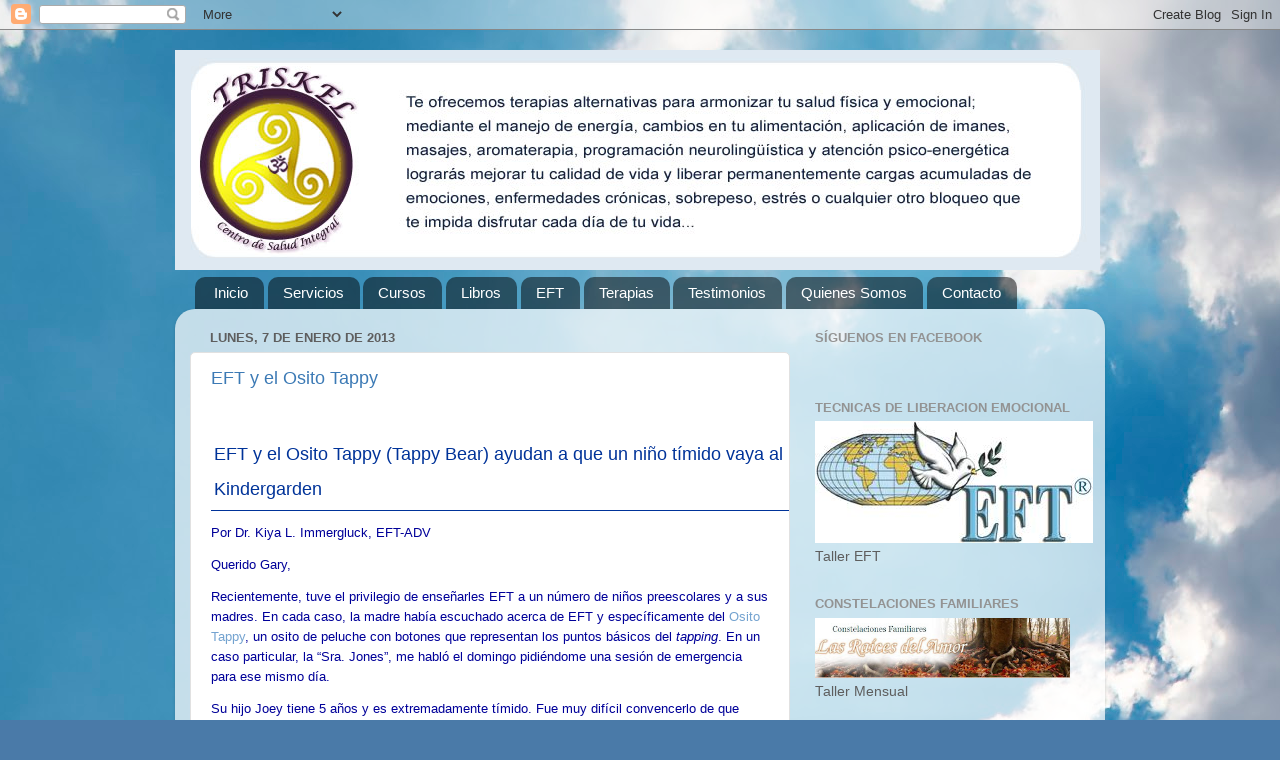

--- FILE ---
content_type: text/html; charset=UTF-8
request_url: https://www.saludtriskel.com/2013/01/
body_size: 23807
content:
<!DOCTYPE html>
<html class='v2' dir='ltr' xmlns='http://www.w3.org/1999/xhtml' xmlns:b='http://www.google.com/2005/gml/b' xmlns:data='http://www.google.com/2005/gml/data' xmlns:expr='http://www.google.com/2005/gml/expr'>
<head>
<link href='https://www.blogger.com/static/v1/widgets/335934321-css_bundle_v2.css' rel='stylesheet' type='text/css'/>
<meta content='width=1100' name='viewport'/>
<meta content='text/html; charset=UTF-8' http-equiv='Content-Type'/>
<meta content='blogger' name='generator'/>
<link href='https://www.saludtriskel.com/favicon.ico' rel='icon' type='image/x-icon'/>
<link href='https://www.saludtriskel.com/2013/01/' rel='canonical'/>
<link rel="alternate" type="application/atom+xml" title="Centro de Salud Integral TRISKEL - Atom" href="https://www.saludtriskel.com/feeds/posts/default" />
<link rel="alternate" type="application/rss+xml" title="Centro de Salud Integral TRISKEL - RSS" href="https://www.saludtriskel.com/feeds/posts/default?alt=rss" />
<link rel="service.post" type="application/atom+xml" title="Centro de Salud Integral TRISKEL - Atom" href="https://www.blogger.com/feeds/2237768670084864326/posts/default" />
<!--Can't find substitution for tag [blog.ieCssRetrofitLinks]-->
<meta content='https://www.saludtriskel.com/2013/01/' property='og:url'/>
<meta content='Centro de Salud Integral TRISKEL' property='og:title'/>
<meta content='Te ofrecemos terapias alternativas para mejorar tu salud física y emocional; mediante el manejo de energía, cambios en tu alimentación, utilización de imanes, masajes, aromaterapia y atención psico-energética (EFT) lograrás mejorar tu calidad de vida y liberar permanentemente cargas acumuladas de emociones, enfermedades crónicas, sobrepeso, estrés o cualquier otro bloqueo que te impida disfrutar cada día de tu vida...' property='og:description'/>
<title>Centro de Salud Integral TRISKEL: enero 2013</title>
<style id='page-skin-1' type='text/css'><!--
/*-----------------------------------------------
Blogger Template Style
Name:     Picture Window
Designer: Blogger
URL:      www.blogger.com
----------------------------------------------- */
/* Variable definitions
====================
<Variable name="keycolor" description="Main Color" type="color" default="#1a222a"/>
<Variable name="body.background" description="Body Background" type="background"
color="#595959" default="#111111 url(//themes.googleusercontent.com/image?id=1OACCYOE0-eoTRTfsBuX1NMN9nz599ufI1Jh0CggPFA_sK80AGkIr8pLtYRpNUKPmwtEa) repeat-x fixed top center"/>
<Group description="Page Text" selector="body">
<Variable name="body.font" description="Font" type="font"
default="normal normal 15px Arial, Tahoma, Helvetica, FreeSans, sans-serif"/>
<Variable name="body.text.color" description="Text Color" type="color" default="#333333"/>
</Group>
<Group description="Backgrounds" selector=".body-fauxcolumns-outer">
<Variable name="body.background.color" description="Outer Background" type="color" default="#296695"/>
<Variable name="header.background.color" description="Header Background" type="color" default="transparent"/>
<Variable name="post.background.color" description="Post Background" type="color" default="#ffffff"/>
</Group>
<Group description="Links" selector=".main-outer">
<Variable name="link.color" description="Link Color" type="color" default="#336699"/>
<Variable name="link.visited.color" description="Visited Color" type="color" default="#6699cc"/>
<Variable name="link.hover.color" description="Hover Color" type="color" default="#33aaff"/>
</Group>
<Group description="Blog Title" selector=".header h1">
<Variable name="header.font" description="Title Font" type="font"
default="normal normal 36px Arial, Tahoma, Helvetica, FreeSans, sans-serif"/>
<Variable name="header.text.color" description="Text Color" type="color" default="#ffffff" />
</Group>
<Group description="Tabs Text" selector=".tabs-inner .widget li a">
<Variable name="tabs.font" description="Font" type="font"
default="normal normal 15px Arial, Tahoma, Helvetica, FreeSans, sans-serif"/>
<Variable name="tabs.text.color" description="Text Color" type="color" default="#ffffff"/>
<Variable name="tabs.selected.text.color" description="Selected Color" type="color" default="#3c7ab5"/>
</Group>
<Group description="Tabs Background" selector=".tabs-outer .PageList">
<Variable name="tabs.background.color" description="Background Color" type="color" default="transparent"/>
<Variable name="tabs.selected.background.color" description="Selected Color" type="color" default="transparent"/>
<Variable name="tabs.separator.color" description="Separator Color" type="color" default="transparent"/>
</Group>
<Group description="Post Title" selector="h3.post-title, .comments h4">
<Variable name="post.title.font" description="Title Font" type="font"
default="normal normal 18px Arial, Tahoma, Helvetica, FreeSans, sans-serif"/>
</Group>
<Group description="Date Header" selector=".date-header">
<Variable name="date.header.color" description="Text Color" type="color" default="#5e5e5e"/>
</Group>
<Group description="Post" selector=".post">
<Variable name="post.footer.text.color" description="Footer Text Color" type="color" default="#999999"/>
<Variable name="post.border.color" description="Border Color" type="color" default="#dddddd"/>
</Group>
<Group description="Gadgets" selector="h2">
<Variable name="widget.title.font" description="Title Font" type="font"
default="bold normal 13px Arial, Tahoma, Helvetica, FreeSans, sans-serif"/>
<Variable name="widget.title.text.color" description="Title Color" type="color" default="#888888"/>
</Group>
<Group description="Footer" selector=".footer-outer">
<Variable name="footer.text.color" description="Text Color" type="color" default="#cccccc"/>
<Variable name="footer.widget.title.text.color" description="Gadget Title Color" type="color" default="#aaaaaa"/>
</Group>
<Group description="Footer Links" selector=".footer-outer">
<Variable name="footer.link.color" description="Link Color" type="color" default="#99ccee"/>
<Variable name="footer.link.visited.color" description="Visited Color" type="color" default="#77aaee"/>
<Variable name="footer.link.hover.color" description="Hover Color" type="color" default="#33aaff"/>
</Group>
<Variable name="content.margin" description="Content Margin Top" type="length" default="20px" min="0" max="100px"/>
<Variable name="content.padding" description="Content Padding" type="length" default="0" min="0" max="100px"/>
<Variable name="content.background" description="Content Background" type="background"
default="transparent none repeat scroll top left"/>
<Variable name="content.border.radius" description="Content Border Radius" type="length" default="0" min="0" max="100px"/>
<Variable name="content.shadow.spread" description="Content Shadow Spread" type="length" default="0" min="0" max="100px"/>
<Variable name="header.padding" description="Header Padding" type="length" default="0" min="0" max="100px"/>
<Variable name="header.background.gradient" description="Header Gradient" type="url"
default="none"/>
<Variable name="header.border.radius" description="Header Border Radius" type="length" default="0" min="0" max="100px"/>
<Variable name="main.border.radius.top" description="Main Border Radius" type="length" default="20px" min="0" max="100px"/>
<Variable name="footer.border.radius.top" description="Footer Border Radius Top" type="length" default="0" min="0" max="100px"/>
<Variable name="footer.border.radius.bottom" description="Footer Border Radius Bottom" type="length" default="20px" min="0" max="100px"/>
<Variable name="region.shadow.spread" description="Main and Footer Shadow Spread" type="length" default="3px" min="0" max="100px"/>
<Variable name="region.shadow.offset" description="Main and Footer Shadow Offset" type="length" default="1px" min="-50px" max="50px"/>
<Variable name="tabs.background.gradient" description="Tab Background Gradient" type="url" default="none"/>
<Variable name="tab.selected.background.gradient" description="Selected Tab Background" type="url"
default="url(https://resources.blogblog.com/blogblog/data/1kt/transparent/white80.png)"/>
<Variable name="tab.background" description="Tab Background" type="background"
default="transparent url(https://resources.blogblog.com/blogblog/data/1kt/transparent/black50.png) repeat scroll top left"/>
<Variable name="tab.border.radius" description="Tab Border Radius" type="length" default="10px" min="0" max="100px"/>
<Variable name="tab.first.border.radius" description="First Tab Border Radius" type="length" default="10px" min="0" max="100px"/>
<Variable name="tabs.border.radius" description="Tabs Border Radius" type="length" default="0" min="0" max="100px"/>
<Variable name="tabs.spacing" description="Tab Spacing" type="length" default=".25em" min="0" max="10em"/>
<Variable name="tabs.margin.bottom" description="Tab Margin Bottom" type="length" default="0" min="0" max="100px"/>
<Variable name="tabs.margin.sides" description="Tab Margin Sides" type="length" default="20px" min="0" max="100px"/>
<Variable name="main.background" description="Main Background" type="background"
default="transparent url(https://resources.blogblog.com/blogblog/data/1kt/transparent/white80.png) repeat scroll top left"/>
<Variable name="main.padding.sides" description="Main Padding Sides" type="length" default="20px" min="0" max="100px"/>
<Variable name="footer.background" description="Footer Background" type="background"
default="transparent url(https://resources.blogblog.com/blogblog/data/1kt/transparent/black50.png) repeat scroll top left"/>
<Variable name="post.margin.sides" description="Post Margin Sides" type="length" default="-20px" min="-50px" max="50px"/>
<Variable name="post.border.radius" description="Post Border Radius" type="length" default="5px" min="0" max="100px"/>
<Variable name="widget.title.text.transform" description="Widget Title Text Transform" type="string" default="uppercase"/>
<Variable name="mobile.background.overlay" description="Mobile Background Overlay" type="string"
default="transparent none repeat scroll top left"/>
<Variable name="startSide" description="Side where text starts in blog language" type="automatic" default="left"/>
<Variable name="endSide" description="Side where text ends in blog language" type="automatic" default="right"/>
*/
/* Content
----------------------------------------------- */
body {
font: normal normal 15px Arial, Tahoma, Helvetica, FreeSans, sans-serif;
color: #5e5e5e;
background: #4A7AA8 url(//themes.googleusercontent.com/image?id=0BwVBOzw_-hbMYmI5ZjFjODktMzQyMC00ZWViLTg2YmYtOTlhYWNlM2ZiYTVm) no-repeat fixed top center /* Credit: Airyelf (http://www.istockphoto.com/googleimages.php?id=2597369&platform=blogger) */;
}
html body .region-inner {
min-width: 0;
max-width: 100%;
width: auto;
}
.content-outer {
font-size: 90%;
}
a:link {
text-decoration:none;
color: #3c7ab5;
}
a:visited {
text-decoration:none;
color: #74a3d0;
}
a:hover {
text-decoration:underline;
color: #46b3ff;
}
.content-outer {
background: transparent none repeat scroll top left;
-moz-border-radius: 0;
-webkit-border-radius: 0;
-goog-ms-border-radius: 0;
border-radius: 0;
-moz-box-shadow: 0 0 0 rgba(0, 0, 0, .15);
-webkit-box-shadow: 0 0 0 rgba(0, 0, 0, .15);
-goog-ms-box-shadow: 0 0 0 rgba(0, 0, 0, .15);
box-shadow: 0 0 0 rgba(0, 0, 0, .15);
margin: 20px auto;
}
.content-inner {
padding: 0;
}
/* Header
----------------------------------------------- */
.header-outer {
background: transparent none repeat-x scroll top left;
_background-image: none;
color: #ffffff;
-moz-border-radius: 0;
-webkit-border-radius: 0;
-goog-ms-border-radius: 0;
border-radius: 0;
}
.Header img, .Header #header-inner {
-moz-border-radius: 0;
-webkit-border-radius: 0;
-goog-ms-border-radius: 0;
border-radius: 0;
}
.header-inner .Header .titlewrapper,
.header-inner .Header .descriptionwrapper {
padding-left: 0;
padding-right: 0;
}
.Header h1 {
font: normal normal 36px Arial, Tahoma, Helvetica, FreeSans, sans-serif;
text-shadow: 1px 1px 3px rgba(0, 0, 0, 0.3);
}
.Header h1 a {
color: #ffffff;
}
.Header .description {
font-size: 130%;
}
/* Tabs
----------------------------------------------- */
.tabs-inner {
margin: .5em 20px 0;
padding: 0;
}
.tabs-inner .section {
margin: 0;
}
.tabs-inner .widget ul {
padding: 0;
background: transparent none repeat scroll bottom;
-moz-border-radius: 0;
-webkit-border-radius: 0;
-goog-ms-border-radius: 0;
border-radius: 0;
}
.tabs-inner .widget li {
border: none;
}
.tabs-inner .widget li a {
display: inline-block;
padding: .5em 1em;
margin-right: .25em;
color: #ffffff;
font: normal normal 15px Arial, Tahoma, Helvetica, FreeSans, sans-serif;
-moz-border-radius: 10px 10px 0 0;
-webkit-border-top-left-radius: 10px;
-webkit-border-top-right-radius: 10px;
-goog-ms-border-radius: 10px 10px 0 0;
border-radius: 10px 10px 0 0;
background: transparent url(https://resources.blogblog.com/blogblog/data/1kt/transparent/black50.png) repeat scroll top left;
border-right: 1px solid transparent;
}
.tabs-inner .widget li:first-child a {
padding-left: 1.25em;
-moz-border-radius-topleft: 10px;
-moz-border-radius-bottomleft: 0;
-webkit-border-top-left-radius: 10px;
-webkit-border-bottom-left-radius: 0;
-goog-ms-border-top-left-radius: 10px;
-goog-ms-border-bottom-left-radius: 0;
border-top-left-radius: 10px;
border-bottom-left-radius: 0;
}
.tabs-inner .widget li.selected a,
.tabs-inner .widget li a:hover {
position: relative;
z-index: 1;
background: transparent url(https://resources.blogblog.com/blogblog/data/1kt/transparent/white80.png) repeat scroll bottom;
color: #3c7ab5;
-moz-box-shadow: 0 0 3px rgba(0, 0, 0, .15);
-webkit-box-shadow: 0 0 3px rgba(0, 0, 0, .15);
-goog-ms-box-shadow: 0 0 3px rgba(0, 0, 0, .15);
box-shadow: 0 0 3px rgba(0, 0, 0, .15);
}
/* Headings
----------------------------------------------- */
h2 {
font: bold normal 13px Arial, Tahoma, Helvetica, FreeSans, sans-serif;
text-transform: uppercase;
color: #939393;
margin: .5em 0;
}
/* Main
----------------------------------------------- */
.main-outer {
background: transparent url(https://resources.blogblog.com/blogblog/data/1kt/transparent/white80.png) repeat scroll top left;
-moz-border-radius: 20px 20px 0 0;
-webkit-border-top-left-radius: 20px;
-webkit-border-top-right-radius: 20px;
-webkit-border-bottom-left-radius: 0;
-webkit-border-bottom-right-radius: 0;
-goog-ms-border-radius: 20px 20px 0 0;
border-radius: 20px 20px 0 0;
-moz-box-shadow: 0 1px 3px rgba(0, 0, 0, .15);
-webkit-box-shadow: 0 1px 3px rgba(0, 0, 0, .15);
-goog-ms-box-shadow: 0 1px 3px rgba(0, 0, 0, .15);
box-shadow: 0 1px 3px rgba(0, 0, 0, .15);
}
.main-inner {
padding: 15px 20px 20px;
}
.main-inner .column-center-inner {
padding: 0 0;
}
.main-inner .column-left-inner {
padding-left: 0;
}
.main-inner .column-right-inner {
padding-right: 0;
}
/* Posts
----------------------------------------------- */
h3.post-title {
margin: 0;
font: normal normal 18px Arial, Tahoma, Helvetica, FreeSans, sans-serif;
}
.comments h4 {
margin: 1em 0 0;
font: normal normal 18px Arial, Tahoma, Helvetica, FreeSans, sans-serif;
}
.date-header span {
color: #5e5e5e;
}
.post-outer {
background-color: #ffffff;
border: solid 1px #e1e1e1;
-moz-border-radius: 5px;
-webkit-border-radius: 5px;
border-radius: 5px;
-goog-ms-border-radius: 5px;
padding: 15px 20px;
margin: 0 -20px 20px;
}
.post-body {
line-height: 1.4;
font-size: 110%;
position: relative;
}
.post-header {
margin: 0 0 1.5em;
color: #a2a2a2;
line-height: 1.6;
}
.post-footer {
margin: .5em 0 0;
color: #a2a2a2;
line-height: 1.6;
}
#blog-pager {
font-size: 140%
}
#comments .comment-author {
padding-top: 1.5em;
border-top: dashed 1px #ccc;
border-top: dashed 1px rgba(128, 128, 128, .5);
background-position: 0 1.5em;
}
#comments .comment-author:first-child {
padding-top: 0;
border-top: none;
}
.avatar-image-container {
margin: .2em 0 0;
}
/* Comments
----------------------------------------------- */
.comments .comments-content .icon.blog-author {
background-repeat: no-repeat;
background-image: url([data-uri]);
}
.comments .comments-content .loadmore a {
border-top: 1px solid #46b3ff;
border-bottom: 1px solid #46b3ff;
}
.comments .continue {
border-top: 2px solid #46b3ff;
}
/* Widgets
----------------------------------------------- */
.widget ul, .widget #ArchiveList ul.flat {
padding: 0;
list-style: none;
}
.widget ul li, .widget #ArchiveList ul.flat li {
border-top: dashed 1px #ccc;
border-top: dashed 1px rgba(128, 128, 128, .5);
}
.widget ul li:first-child, .widget #ArchiveList ul.flat li:first-child {
border-top: none;
}
.widget .post-body ul {
list-style: disc;
}
.widget .post-body ul li {
border: none;
}
/* Footer
----------------------------------------------- */
.footer-outer {
color:#d1d1d1;
background: transparent url(https://resources.blogblog.com/blogblog/data/1kt/transparent/black50.png) repeat scroll top left;
-moz-border-radius: 0 0 20px 20px;
-webkit-border-top-left-radius: 0;
-webkit-border-top-right-radius: 0;
-webkit-border-bottom-left-radius: 20px;
-webkit-border-bottom-right-radius: 20px;
-goog-ms-border-radius: 0 0 20px 20px;
border-radius: 0 0 20px 20px;
-moz-box-shadow: 0 1px 3px rgba(0, 0, 0, .15);
-webkit-box-shadow: 0 1px 3px rgba(0, 0, 0, .15);
-goog-ms-box-shadow: 0 1px 3px rgba(0, 0, 0, .15);
box-shadow: 0 1px 3px rgba(0, 0, 0, .15);
}
.footer-inner {
padding: 10px 20px 20px;
}
.footer-outer a {
color: #a3d1ef;
}
.footer-outer a:visited {
color: #83b3ef;
}
.footer-outer a:hover {
color: #46b3ff;
}
.footer-outer .widget h2 {
color: #b1b1b1;
}
/* Mobile
----------------------------------------------- */
html body.mobile {
height: auto;
}
html body.mobile {
min-height: 480px;
background-size: 100% auto;
}
.mobile .body-fauxcolumn-outer {
background: transparent none repeat scroll top left;
}
html .mobile .mobile-date-outer, html .mobile .blog-pager {
border-bottom: none;
background: transparent url(https://resources.blogblog.com/blogblog/data/1kt/transparent/white80.png) repeat scroll top left;
margin-bottom: 10px;
}
.mobile .date-outer {
background: transparent url(https://resources.blogblog.com/blogblog/data/1kt/transparent/white80.png) repeat scroll top left;
}
.mobile .header-outer, .mobile .main-outer,
.mobile .post-outer, .mobile .footer-outer {
-moz-border-radius: 0;
-webkit-border-radius: 0;
-goog-ms-border-radius: 0;
border-radius: 0;
}
.mobile .content-outer,
.mobile .main-outer,
.mobile .post-outer {
background: inherit;
border: none;
}
.mobile .content-outer {
font-size: 100%;
}
.mobile-link-button {
background-color: #3c7ab5;
}
.mobile-link-button a:link, .mobile-link-button a:visited {
color: #ffffff;
}
.mobile-index-contents {
color: #5e5e5e;
}
.mobile .tabs-inner .PageList .widget-content {
background: transparent url(https://resources.blogblog.com/blogblog/data/1kt/transparent/white80.png) repeat scroll bottom;
color: #3c7ab5;
}
.mobile .tabs-inner .PageList .widget-content .pagelist-arrow {
border-left: 1px solid transparent;
}

--></style>
<style id='template-skin-1' type='text/css'><!--
body {
min-width: 930px;
}
.content-outer, .content-fauxcolumn-outer, .region-inner {
min-width: 930px;
max-width: 930px;
_width: 930px;
}
.main-inner .columns {
padding-left: 0px;
padding-right: 300px;
}
.main-inner .fauxcolumn-center-outer {
left: 0px;
right: 300px;
/* IE6 does not respect left and right together */
_width: expression(this.parentNode.offsetWidth -
parseInt("0px") -
parseInt("300px") + 'px');
}
.main-inner .fauxcolumn-left-outer {
width: 0px;
}
.main-inner .fauxcolumn-right-outer {
width: 300px;
}
.main-inner .column-left-outer {
width: 0px;
right: 100%;
margin-left: -0px;
}
.main-inner .column-right-outer {
width: 300px;
margin-right: -300px;
}
#layout {
min-width: 0;
}
#layout .content-outer {
min-width: 0;
width: 800px;
}
#layout .region-inner {
min-width: 0;
width: auto;
}
body#layout div.add_widget {
padding: 8px;
}
body#layout div.add_widget a {
margin-left: 32px;
}
--></style>
<style type='text/css'>
.elementoVisible {display:block;}
.elementoOculto {display:none;}
.linkContraido {
     cursor: pointer;
     background: #color url(direccionURL_imagenContraido) no-repeat;
     width: anchopx;
     [propiedades de los textos]
}
.linkExpandido {
     cursor: pointer;
     background: #color url(direccionURL_imagenExpandido) no-repeat;
     width: anchopx;
     [propiedades de los textos]
}
</style>
<script type='text/JavaScript'>
     function desplegarContraer(cual,desde) {
          var elElemento=document.getElementById(cual);
          if(elElemento.className == 'elementoVisible') {
               elElemento.className = 'elementoOculto';
               desde.className = 'linkContraido';
          } else {
               elElemento.className = 'elementoVisible';
               desde.className = 'linkExpandido';
          }
}
</script>
<link href='https://www.blogger.com/dyn-css/authorization.css?targetBlogID=2237768670084864326&amp;zx=d2fc5c0f-7d61-4ba1-bc1e-11f7ced3e338' media='none' onload='if(media!=&#39;all&#39;)media=&#39;all&#39;' rel='stylesheet'/><noscript><link href='https://www.blogger.com/dyn-css/authorization.css?targetBlogID=2237768670084864326&amp;zx=d2fc5c0f-7d61-4ba1-bc1e-11f7ced3e338' rel='stylesheet'/></noscript>
<meta name='google-adsense-platform-account' content='ca-host-pub-1556223355139109'/>
<meta name='google-adsense-platform-domain' content='blogspot.com'/>

</head>
<body class='loading'>
<div id='fb-root'></div>
<script>(function(d, s, id) {
  var js, fjs = d.getElementsByTagName(s)[0];
  if (d.getElementById(id)) return;
  js = d.createElement(s); js.id = id;
  js.src = "//connect.facebook.net/es_ES/sdk.js#xfbml=1&version=v2.0";
  fjs.parentNode.insertBefore(js, fjs);
}(document, 'script', 'facebook-jssdk'));</script>
<div class='navbar section' id='navbar' name='Barra de navegación'><div class='widget Navbar' data-version='1' id='Navbar1'><script type="text/javascript">
    function setAttributeOnload(object, attribute, val) {
      if(window.addEventListener) {
        window.addEventListener('load',
          function(){ object[attribute] = val; }, false);
      } else {
        window.attachEvent('onload', function(){ object[attribute] = val; });
      }
    }
  </script>
<div id="navbar-iframe-container"></div>
<script type="text/javascript" src="https://apis.google.com/js/platform.js"></script>
<script type="text/javascript">
      gapi.load("gapi.iframes:gapi.iframes.style.bubble", function() {
        if (gapi.iframes && gapi.iframes.getContext) {
          gapi.iframes.getContext().openChild({
              url: 'https://www.blogger.com/navbar/2237768670084864326?origin\x3dhttps://www.saludtriskel.com',
              where: document.getElementById("navbar-iframe-container"),
              id: "navbar-iframe"
          });
        }
      });
    </script><script type="text/javascript">
(function() {
var script = document.createElement('script');
script.type = 'text/javascript';
script.src = '//pagead2.googlesyndication.com/pagead/js/google_top_exp.js';
var head = document.getElementsByTagName('head')[0];
if (head) {
head.appendChild(script);
}})();
</script>
</div></div>
<div class='body-fauxcolumns'>
<div class='fauxcolumn-outer body-fauxcolumn-outer'>
<div class='cap-top'>
<div class='cap-left'></div>
<div class='cap-right'></div>
</div>
<div class='fauxborder-left'>
<div class='fauxborder-right'></div>
<div class='fauxcolumn-inner'>
</div>
</div>
<div class='cap-bottom'>
<div class='cap-left'></div>
<div class='cap-right'></div>
</div>
</div>
</div>
<div class='content'>
<div class='content-fauxcolumns'>
<div class='fauxcolumn-outer content-fauxcolumn-outer'>
<div class='cap-top'>
<div class='cap-left'></div>
<div class='cap-right'></div>
</div>
<div class='fauxborder-left'>
<div class='fauxborder-right'></div>
<div class='fauxcolumn-inner'>
</div>
</div>
<div class='cap-bottom'>
<div class='cap-left'></div>
<div class='cap-right'></div>
</div>
</div>
</div>
<div class='content-outer'>
<div class='content-cap-top cap-top'>
<div class='cap-left'></div>
<div class='cap-right'></div>
</div>
<div class='fauxborder-left content-fauxborder-left'>
<div class='fauxborder-right content-fauxborder-right'></div>
<div class='content-inner'>
<header>
<div class='header-outer'>
<div class='header-cap-top cap-top'>
<div class='cap-left'></div>
<div class='cap-right'></div>
</div>
<div class='fauxborder-left header-fauxborder-left'>
<div class='fauxborder-right header-fauxborder-right'></div>
<div class='region-inner header-inner'>
<div class='header section' id='header' name='Cabecera'><div class='widget Header' data-version='1' id='Header1'>
<div id='header-inner'>
<a href='https://www.saludtriskel.com/' style='display: block'>
<img alt='Centro de Salud Integral TRISKEL' height='220px; ' id='Header1_headerimg' src='https://blogger.googleusercontent.com/img/b/R29vZ2xl/AVvXsEiOfjfaOnLw_SPQlnOmfsB7zazdsFP97zkrJaZ_nHjqqgAkruIRQde0aAjdJKhfE0vFmq-nCZHBSe9pCXAJ5j2InFLDnviO_rmLRHfVWPaEEp8bKBsvQLoLfBfGdei9aDV4fP9VYKKqgDt1/s1600/Logo.jpg' style='display: block' width='925px; '/>
</a>
</div>
</div></div>
</div>
</div>
<div class='header-cap-bottom cap-bottom'>
<div class='cap-left'></div>
<div class='cap-right'></div>
</div>
</div>
</header>
<div class='tabs-outer'>
<div class='tabs-cap-top cap-top'>
<div class='cap-left'></div>
<div class='cap-right'></div>
</div>
<div class='fauxborder-left tabs-fauxborder-left'>
<div class='fauxborder-right tabs-fauxborder-right'></div>
<div class='region-inner tabs-inner'>
<div class='tabs section' id='crosscol' name='Multicolumnas'><div class='widget PageList' data-version='1' id='PageList1'>
<h2>Secciones</h2>
<div class='widget-content'>
<ul>
<li>
<a href='https://www.saludtriskel.com/'>Inicio</a>
</li>
<li>
<a href='https://www.saludtriskel.com/p/servicios.html'>Servicios</a>
</li>
<li>
<a href='https://www.saludtriskel.com/p/cursos.html'>Cursos</a>
</li>
<li>
<a href='https://www.saludtriskel.com/p/libros.html'>Libros</a>
</li>
<li>
<a href='https://www.saludtriskel.com/p/eft-emotional-freedom-techniques.html'>EFT</a>
</li>
<li>
<a href='https://www.saludtriskel.com/p/citas.html'>Terapias</a>
</li>
<li>
<a href='https://www.saludtriskel.com/p/testimonios.html'>Testimonios</a>
</li>
<li>
<a href='https://www.saludtriskel.com/p/quienes-somos.html'>Quienes Somos</a>
</li>
<li>
<a href='https://www.saludtriskel.com/p/contactanos.html'>Contacto</a>
</li>
</ul>
<div class='clear'></div>
</div>
</div></div>
<div class='tabs no-items section' id='crosscol-overflow' name='Cross-Column 2'></div>
</div>
</div>
<div class='tabs-cap-bottom cap-bottom'>
<div class='cap-left'></div>
<div class='cap-right'></div>
</div>
</div>
<div class='main-outer'>
<div class='main-cap-top cap-top'>
<div class='cap-left'></div>
<div class='cap-right'></div>
</div>
<div class='fauxborder-left main-fauxborder-left'>
<div class='fauxborder-right main-fauxborder-right'></div>
<div class='region-inner main-inner'>
<div class='columns fauxcolumns'>
<div class='fauxcolumn-outer fauxcolumn-center-outer'>
<div class='cap-top'>
<div class='cap-left'></div>
<div class='cap-right'></div>
</div>
<div class='fauxborder-left'>
<div class='fauxborder-right'></div>
<div class='fauxcolumn-inner'>
</div>
</div>
<div class='cap-bottom'>
<div class='cap-left'></div>
<div class='cap-right'></div>
</div>
</div>
<div class='fauxcolumn-outer fauxcolumn-left-outer'>
<div class='cap-top'>
<div class='cap-left'></div>
<div class='cap-right'></div>
</div>
<div class='fauxborder-left'>
<div class='fauxborder-right'></div>
<div class='fauxcolumn-inner'>
</div>
</div>
<div class='cap-bottom'>
<div class='cap-left'></div>
<div class='cap-right'></div>
</div>
</div>
<div class='fauxcolumn-outer fauxcolumn-right-outer'>
<div class='cap-top'>
<div class='cap-left'></div>
<div class='cap-right'></div>
</div>
<div class='fauxborder-left'>
<div class='fauxborder-right'></div>
<div class='fauxcolumn-inner'>
</div>
</div>
<div class='cap-bottom'>
<div class='cap-left'></div>
<div class='cap-right'></div>
</div>
</div>
<!-- corrects IE6 width calculation -->
<div class='columns-inner'>
<div class='column-center-outer'>
<div class='column-center-inner'>
<div class='main section' id='main' name='Principal'><div class='widget Blog' data-version='1' id='Blog1'>
<div class='blog-posts hfeed'>

          <div class="date-outer">
        
<h2 class='date-header'><span>lunes, 7 de enero de 2013</span></h2>

          <div class="date-posts">
        
<div class='post-outer'>
<div class='post hentry uncustomized-post-template' itemprop='blogPost' itemscope='itemscope' itemtype='http://schema.org/BlogPosting'>
<meta content='2237768670084864326' itemprop='blogId'/>
<meta content='4944490308839033254' itemprop='postId'/>
<a name='4944490308839033254'></a>
<h3 class='post-title entry-title' itemprop='name'>
<a href='https://www.saludtriskel.com/2013/01/eft-y-el-osito-tappy.html'>EFT y el Osito Tappy</a>
</h3>
<div class='post-header'>
<div class='post-header-line-1'></div>
</div>
<div class='post-body entry-content' id='post-body-4944490308839033254' itemprop='description articleBody'>
<br />
<div style="background-color: white; color: #5e5e5e; font-family: Arial, Tahoma, Helvetica, FreeSans, sans-serif; font-size: 15px; line-height: 20px;">
<h1 style="border-bottom-color: rgb(0, 51, 153); border-bottom-style: solid; border-bottom-width: 1px; color: #003399; font-family: Arial, Helvetica, Verdana, sans-serif; font-size: 18px; font-weight: normal; line-height: 35px; margin: 5px 0px 1px; padding: 3px; position: relative; width: 572.47509765625px;">
EFT y el Osito Tappy (Tappy Bear) ayudan a que un niño tímido vaya al Kindergarden</h1>
<div>
<div style="color: #000099; font-family: Verdana, Arial, Helvetica, sans-serif; font-size: 13px; margin-bottom: 12px; margin-top: 12px;">
Por Dr. Kiya L. Immergluck, EFT-ADV</div>
<div style="color: #000099; font-family: Verdana, Arial, Helvetica, sans-serif; font-size: 13px; margin-bottom: 12px; margin-top: 12px;">
Querido Gary,</div>
<div style="color: #000099; font-family: Verdana, Arial, Helvetica, sans-serif; font-size: 13px; margin-bottom: 12px; margin-top: 12px;">
Recientemente, tuve el privilegio de enseñarles EFT a un número de niños preescolares y a sus madres. En cada caso, la madre había escuchado acerca de EFT y específicamente del&nbsp;<a href="http://www.tappyaffiliates.com/aw.aspx?A=24" style="color: #74a3d0; text-decoration: none;">Osito Tappy</a>, un osito de peluche con botones que representan los puntos básicos del&nbsp;<em>tapping</em>. En un caso particular, la &#8220;Sra. Jones&#8221;, me habló el domingo pidiéndome una sesión de emergencia para ese mismo día.</div>
<div style="color: #000099; font-family: Verdana, Arial, Helvetica, sans-serif; font-size: 13px; margin-bottom: 12px; margin-top: 12px;">
Su hijo Joey tiene 5 años y es extremadamente tímido. Fue muy difícil convencerlo de que fuera al Kinder a principio de año. Pero después de haber tenido dos semanas de vacaciones, se rehusó absolutamente a regresar. Llamé a casa y traje un Osito Tappy para Joey. Fui a la casa sin muchas esperanzas. Mientras iba de camino hice&nbsp;<em>tapping</em>&nbsp;de sustitución para Joey (y también resé):</div>
<div style="color: #000099; font-family: Verdana, Arial, Helvetica, sans-serif; font-size: 13px; margin-bottom: 12px; margin-top: 12px;">
<em>Aunque no me gusta hablar con desconocidos, soy un gran niño.</em><br /><em>Aunque tengo miedo de regresar a la escuela, soy un gran niño.</em><br /><em>Aunque me da miedo hablar con quien sea, soy un gran niño.</em></div>
<div style="color: #000099; font-family: Verdana, Arial, Helvetica, sans-serif; font-size: 13px; margin-bottom: 12px; margin-top: 12px;">
Cuando llegué, la Sra. Jones me previno que Joey comenzó a llorar cuando le explicó de que &#8220;una señora va a venir a jugar contigo con un oso de peluche&#8221;. Estaba interesado en el oso pero no quería saber nada de la señora. Le dijo a su mamá, &#8220;no le voy a hablar &#8211; &#161;ni siquiera la voy a voltear a ver&#8221;!</div>
<div style="color: #000099; font-family: Verdana, Arial, Helvetica, sans-serif; font-size: 13px; margin-bottom: 12px; margin-top: 12px;">
Caminé hacia la sala y vi a un niño pequeño acurrucado entre los cojines del sillón con su cara volteada para el otro lado. Entre silenciosamente y murmuré, &#8220;El Osito Tappy está asustado&#8230; &#191;puedes ayudarlo?&#8221;</div>
<div style="color: #000099; font-family: Verdana, Arial, Helvetica, sans-serif; font-size: 13px; margin-bottom: 12px; margin-top: 12px;">
Lo que pasó enseguida, fue como un milagro para la mamá de Joey y para mí. Venía preparado para pasar una hora ayudando a Joey para que se sintiera lo suficientemente seguro para voltearme a ver y tal vez decirme Hola. En vez de eso, Joey, saltó del sillón, vino hacia mí y gentilmente acurrucó al Osito Tappy.</div>
<div style="color: #000099; font-family: Verdana, Arial, Helvetica, sans-serif; font-size: 13px; margin-bottom: 12px; margin-top: 12px;">
Traje conmigo un pequeño libro ilustrado que yo escribí, llamado &#8220;El Osito Tappy Tiene Miedo de la Oscuridad&#8221;. Se lo comencé a leer a Joey con el objeto de enseñarle los puntos del&nbsp;<em>tapping</em>. Mi teoría es que la mayoría de los niños pequeños aman &#8220;ser ayudantes&#8221; y disfrutaran el ayudar al Osito Tappy a que supere sus miedos.</div>
<div style="color: #000099; font-family: Verdana, Arial, Helvetica, sans-serif; font-size: 13px; margin-bottom: 12px; margin-top: 12px;">
Cada vez que la historia sugería que Joey hiciera&nbsp;<em>tapping</em>&nbsp;sobre el oso y dijera, soy un gran oso, de forma espontánea Joey comenzaba a hacerse&nbsp;<em>tapping</em>&nbsp;a sí mismo y al oso diciendo, &#161;Soy un gran niño Y soy un gran oso! Para cuando terminamos con la historia, Joey estaba cómodamente haciéndose&nbsp;<em>tapping</em>&nbsp;a sí mismo y al oso, &#161;y también platicando cómodamente conmigo!</div>
<div style="color: #000099; font-family: Verdana, Arial, Helvetica, sans-serif; font-size: 13px; margin-bottom: 12px; margin-top: 12px;">
Al final de la historia dije, &#8220;Sabes, el Osito Tappy también tiene miedo de ir a la escuela. &#191;Crees que podemos ayudarlo&#8221;?</div>
<div style="color: #000099; font-family: Verdana, Arial, Helvetica, sans-serif; font-size: 13px; margin-bottom: 12px; margin-top: 12px;">
Joey estaba muy deseoso de ayudar nuevamente al Osito Tappy, y cuando le pregunté de qué tenía miedo Osito Tappy, varias fueron las quejas específicas que me dijo que Osito Tappy tenía:</div>
<div style="color: #000099; font-family: Verdana, Arial, Helvetica, sans-serif; font-size: 13px; margin-bottom: 12px; margin-top: 12px;">
<em>Osito Tappy tiene miedo de no poder hacer el trabajo&#8230;</em><br /><em>Osito Tappy tiene miedo de no poder hablar con los otros niños&#8230;</em><br /><em>Al Osito Tappy no le gusta que el día de escuela sea muy largo&#8230;</em></div>
<div style="color: #000099; font-family: Verdana, Arial, Helvetica, sans-serif; font-size: 13px; margin-bottom: 12px; margin-top: 12px;">
Así que Joey verbalizó exactamente los aspectos en los cuales necesitaba hacer&nbsp;<em>tapping</em>, y le enseñé a Joey a mantener separados sus brazos para demostrar como Osito Tappy estaba muy pero muy afectado. Luego le enseñé a juntar más y más sus manos para demostrar que Tappy cada vez tenía menos miedo. Finalmente, le enseñé cómo poner sus palmas juntas (como manos rezando) para indicar que las lágrimas se habían ido por completo.</div>
<div style="color: #000099; font-family: Verdana, Arial, Helvetica, sans-serif; font-size: 13px; margin-bottom: 12px; margin-top: 12px;">
Para el fin de la sesión, Joey había roto con todos los miedos de Tappy acerca de la escuela, y aún había añadido algunos temores extras acerca de bichos espeluznantes. La sesión se desarrolló muy bien y cuando me fui Joey estaba sonriendo y estrechó mi mano.</div>
<div style="color: #000099; font-family: Verdana, Arial, Helvetica, sans-serif; font-size: 13px; margin-bottom: 12px; margin-top: 12px;">
La Sra. Jones reportó que Joey no tenía ilusión de ir a la escuela al día siguiente, pero que el llanto extremo definitivamente se había reducido. Joey ama a su Osito Tappy y disfruta que le lean una y otra vez la historia de Tappy.</div>
<div style="color: #000099; font-family: Verdana, Arial, Helvetica, sans-serif; font-size: 13px; margin-bottom: 12px; margin-top: 12px;">
El Osito Tappy es una maravillosa herramienta para enseñar EFT a los niños pequeños, y es también un excelente rompe-hielos para niños tímidos y no comunicativos.</div>
<div style="color: #000099; font-family: Verdana, Arial, Helvetica, sans-serif; font-size: 13px; margin-bottom: 12px; margin-top: 12px;">
Bendiciones<br />Kiya</div>
</div>
<br /><b><span style="color: blue;"><br /></span></b><b><span style="color: blue;"><a href="http://www.eftmx.com/newsletter/shy-child-kiya-sp.html">http://www.eftmx.com/newsletter/shy-child-kiya-sp.html</a></span></b></div>
<div style="background-color: white; color: #5e5e5e; font-family: Arial, Tahoma, Helvetica, FreeSans, sans-serif; font-size: 15px; line-height: 20px;">
<br /></div>
<div style='clear: both;'></div>
</div>
<div class='post-footer'>
<div class='post-footer-line post-footer-line-1'>
<span class='post-author vcard'>
Publicadas por
<span class='fn' itemprop='author' itemscope='itemscope' itemtype='http://schema.org/Person'>
<meta content='https://www.blogger.com/profile/08420830240062441323' itemprop='url'/>
<a class='g-profile' href='https://www.blogger.com/profile/08420830240062441323' rel='author' title='author profile'>
<span itemprop='name'>CSI Triskel</span>
</a>
</span>
</span>
<span class='post-timestamp'>
</span>
<span class='post-comment-link'>
<a class='comment-link' href='https://www.saludtriskel.com/2013/01/eft-y-el-osito-tappy.html#comment-form' onclick=''>
No hay comentarios:
  </a>
</span>
<span class='post-icons'>
<span class='item-action'>
<a href='https://www.blogger.com/email-post/2237768670084864326/4944490308839033254' title='Enviar entrada por correo electrónico'>
<img alt='' class='icon-action' height='13' src='https://resources.blogblog.com/img/icon18_email.gif' width='18'/>
</a>
</span>
<span class='item-control blog-admin pid-1913841223'>
<a href='https://www.blogger.com/post-edit.g?blogID=2237768670084864326&postID=4944490308839033254&from=pencil' title='Editar entrada'>
<img alt='' class='icon-action' height='18' src='https://resources.blogblog.com/img/icon18_edit_allbkg.gif' width='18'/>
</a>
</span>
</span>
<div class='post-share-buttons goog-inline-block'>
<a class='goog-inline-block share-button sb-email' href='https://www.blogger.com/share-post.g?blogID=2237768670084864326&postID=4944490308839033254&target=email' target='_blank' title='Enviar por correo electrónico'><span class='share-button-link-text'>Enviar por correo electrónico</span></a><a class='goog-inline-block share-button sb-blog' href='https://www.blogger.com/share-post.g?blogID=2237768670084864326&postID=4944490308839033254&target=blog' onclick='window.open(this.href, "_blank", "height=270,width=475"); return false;' target='_blank' title='Escribe un blog'><span class='share-button-link-text'>Escribe un blog</span></a><a class='goog-inline-block share-button sb-twitter' href='https://www.blogger.com/share-post.g?blogID=2237768670084864326&postID=4944490308839033254&target=twitter' target='_blank' title='Compartir en X'><span class='share-button-link-text'>Compartir en X</span></a><a class='goog-inline-block share-button sb-facebook' href='https://www.blogger.com/share-post.g?blogID=2237768670084864326&postID=4944490308839033254&target=facebook' onclick='window.open(this.href, "_blank", "height=430,width=640"); return false;' target='_blank' title='Compartir con Facebook'><span class='share-button-link-text'>Compartir con Facebook</span></a><a class='goog-inline-block share-button sb-pinterest' href='https://www.blogger.com/share-post.g?blogID=2237768670084864326&postID=4944490308839033254&target=pinterest' target='_blank' title='Compartir en Pinterest'><span class='share-button-link-text'>Compartir en Pinterest</span></a>
</div>
</div>
<div class='post-footer-line post-footer-line-2'>
<span class='post-labels'>
Etiquetas:
<a href='https://www.saludtriskel.com/search/label/EFT' rel='tag'>EFT</a>,
<a href='https://www.saludtriskel.com/search/label/irapuato' rel='tag'>irapuato</a>,
<a href='https://www.saludtriskel.com/search/label/Osito%20Tappy' rel='tag'>Osito Tappy</a>,
<a href='https://www.saludtriskel.com/search/label/que%20es%20eft' rel='tag'>que es eft</a>,
<a href='https://www.saludtriskel.com/search/label/Taller%20EFT%20I' rel='tag'>Taller EFT I</a>,
<a href='https://www.saludtriskel.com/search/label/Tappy%20bear' rel='tag'>Tappy bear</a>,
<a href='https://www.saludtriskel.com/search/label/tecnicas%20de%20liberacion%20emocional' rel='tag'>tecnicas de liberacion emocional</a>
</span>
</div>
<div class='post-footer-line post-footer-line-3'>
<span class='post-location'>
</span>
</div>
</div>
</div>
</div>
<div class='post-outer'>
<div class='post hentry uncustomized-post-template' itemprop='blogPost' itemscope='itemscope' itemtype='http://schema.org/BlogPosting'>
<meta content='2237768670084864326' itemprop='blogId'/>
<meta content='8063422664765159430' itemprop='postId'/>
<a name='8063422664765159430'></a>
<h3 class='post-title entry-title' itemprop='name'>
<a href='https://www.saludtriskel.com/2013/01/eft-palacio-de-posibilidades.html'>EFT Palacio-de-Posibilidades</a>
</h3>
<div class='post-header'>
<div class='post-header-line-1'></div>
</div>
<div class='post-body entry-content' id='post-body-8063422664765159430' itemprop='description articleBody'>
<br />
<h1 style="background-color: white; border-bottom-color: rgb(0, 51, 153); border-bottom-style: solid; border-bottom-width: 1px; color: #003399; font-family: Arial, Helvetica, Verdana, sans-serif; font-size: 18px; font-weight: normal; line-height: 35px; margin: 5px 0px 1px; padding: 3px; width: 819px;">
El Palacio de las Posibilidades</h1>
<h1 style="background-color: white; border-bottom-color: rgb(0, 51, 153); border-bottom-style: solid; border-bottom-width: 1px; color: #003399; font-family: Arial, Helvetica, Verdana, sans-serif; font-size: 18px; font-weight: normal; line-height: 35px; margin: 5px 0px 1px; padding: 3px; width: 819px;">
<strong style="background-color: white; font-family: Verdana, Arial, Helvetica, sans-serif; font-size: 13px;"><span class="caps">EFT&nbsp;</span>para alcanzar tu potencial</strong><span style="color: #003399; font-family: Arial, Helvetica, Verdana, sans-serif; font-size: 18px; line-height: 35px;">&nbsp;</span></h1>
<div style="color: #5e5e5e; font-family: Arial, Tahoma, Helvetica, FreeSans, sans-serif; font-size: 15px; line-height: 20px;">
</div>
<div class="articleBackground" style="background-color: white; color: #000099; font-family: Verdana, Arial, Helvetica, sans-serif; font-size: 13px; margin: 12px 12px 12px 0px;">
<div style="margin-bottom: 12px; margin-top: 12px;">
<strong>ÍNDICE:</strong>&nbsp;-&nbsp;<a href="http://www.eftmx.com/Palacio-de-Posibilidades.pdf">Descargar la serie completa como archivo pdf</a></div>
<div style="margin-bottom: 12px; margin-top: 12px;">
1 -&nbsp;<a href="http://www.eftmx.com/newsletter/palaceof01-sp.html">Introducción</a><br />
2 -&nbsp;<a href="http://www.eftmx.com/newsletter/palaceof02-sp.html">Los escritos en las paredes de nuestra mente</a><br />
3 -&nbsp;<a href="http://www.eftmx.com/newsletter/palaceof03-sp.html">Mis pensamientos habituales se convierten en mi realidad</a><br />
4 -&nbsp;<a href="http://www.eftmx.com/newsletter/palaceof04-sp.html">Las afirmaciones son un tesoro desaprovechado</a><br />
4a -&nbsp;<a href="http://www.eftmx.com/newsletter/palaceof04a-sp.html">Respuestas con respecto a las afirmaciones</a><br />
5 -&nbsp;<a href="http://www.eftmx.com/newsletter/palaceof05-sp.html">Afirmaciones y un ejemplo de bajar de peso</a><br />
5a -&nbsp;<a href="http://www.eftmx.com/newsletter/palaceof05a-sp.html">Mas respuestas con respecto a las afirmaciones</a><br />
5b -&nbsp;<a href="http://www.eftmx.com/newsletter/palaceof05b-sp.html">Aún más respuestas relacionadas con afirmaciones</a><br />
6 -&nbsp;<a href="http://www.eftmx.com/newsletter/palaceof06-sp.html">Metas: &#191;Que harías si tu éxito estuviese garantizado?</a><br />
7 -&nbsp;<a href="http://www.eftmx.com/newsletter/palaceof07-sp.html">Metas: Hacer una obra maestra de su propia vida</a><br />
8 -&nbsp;<a href="http://www.eftmx.com/newsletter/palaceof08-sp.html">Los sueños nos llevan a sitios</a><br />
9 -&nbsp;<a href="http://www.eftmx.com/newsletter/palaceof09-sp.html">Nuestra antena</a><br />
10 -&nbsp;<a href="http://www.eftmx.com/newsletter/palaceof10-sp.html">Lineamientos para estructurar las afirmaciones</a><br />
11 -&nbsp;<a href="http://www.eftmx.com/newsletter/palaceof11-sp.html">Ideas e Inspiración de los Miembros</a><br />
12 -&nbsp;<a href="http://www.eftmx.com/newsletter/palaceof12-sp.html">El Río del Dinero</a><br />
13 -&nbsp;<a href="http://www.eftmx.com/newsletter/palaceof13-sp.html">Mas respuestas de los Miembros</a><br />
14 -&nbsp;<a href="http://www.eftmx.com/newsletter/palaceof14-sp.html">Dinero: Barreras percibidas o imposibilidades</a><br />
15 -&nbsp;<a href="http://www.eftmx.com/newsletter/palaceof15-sp.html">La más grande psicoterapeuta del mundo</a><br />
16 -&nbsp;<a href="http://www.eftmx.com/newsletter/palaceof16-sp.html">De $18,000 a $400,000&nbsp;<span class="caps">USD&nbsp;</span>al año</a><br />
17 -&nbsp;<a href="http://www.eftmx.com/newsletter/palaceof17-sp.html">Los Bloqueos de Martha acerca del Dinero</a><br />
18 -&nbsp;<a href="http://www.eftmx.com/newsletter/palaceof18-sp.html">Trabajando dos días a la semana</a>&#8230;<br />
19 -&nbsp;<a href="http://www.eftmx.com/newsletter/palaceof19-sp.html">Cuando parece que nos hemos atascado en circunstancias externas</a><br />
20 -&nbsp;<a href="http://www.eftmx.com/newsletter/palaceof20-sp.html">Preguntas y comentarios de los Miembros</a><br />
21 -&nbsp;<a href="http://www.eftmx.com/newsletter/palaceof21-sp.html">Ten cuidado con lo que pides</a><br />
22 -&nbsp;<a href="http://www.eftmx.com/newsletter/palaceof22-sp.html">Altavoz en nuestra cabeza, Derecho Divino y Cobrando dinero</a><br />
23 -&nbsp;<a href="http://www.eftmx.com/newsletter/palaceof23-sp.html">Repetición y Emoción: Dios Bendiga a mi Tío Charlie</a><br />
24 -&nbsp;<a href="http://www.eftmx.com/newsletter/palaceof24-sp.html">Problemas de visualización y la abuela Effie de nuevo a las andadas</a><br />
25 -&nbsp;<a href="http://www.eftmx.com/newsletter/palaceof25-sp.html">&#191;Quién está juzgando?</a><br />
26 -&nbsp;<a href="http://www.eftmx.com/newsletter/palaceof26-sp.html">Soy una marioneta</a><br />
27 -&nbsp;<a href="http://www.eftmx.com/newsletter/palaceof27-sp.html">Respuestas de los Lectores</a><br />
28 -&nbsp;<a href="http://www.eftmx.com/newsletter/palaceof28-sp.html">Técnicas de Televisión</a><br />
29 -&nbsp;<a href="http://www.eftmx.com/newsletter/palaceof29-sp.html">Lecciones del juicio de O. J. Simpson</a><br />
30 -&nbsp;<a href="http://www.eftmx.com/newsletter/palaceof30-sp.html">Ud. tiene su mano sobre un interruptor emocional</a><br />
31 -&nbsp;<a href="http://www.eftmx.com/newsletter/palaceof31-sp.html">Cuidado con sus palabras</a><br />
32 -&nbsp;<a href="http://www.eftmx.com/newsletter/palaceof32-sp.html">Un golpe de negatividad en mi psique</a><br />
33 -&nbsp;<a href="http://www.eftmx.com/newsletter/palaceof33-sp.html">Llenar los espacios en blanco</a><br />
34 -&nbsp;<a href="http://www.eftmx.com/newsletter/palaceof34-sp.html">Conclusión</a></div>
</div>
<br />
<br />
<a href="http://www.eftmx.com/newsletter/palace-sp.html">http://www.eftmx.com/newsletter/palace-sp.html</a><br />
<br />
<div style='clear: both;'></div>
</div>
<div class='post-footer'>
<div class='post-footer-line post-footer-line-1'>
<span class='post-author vcard'>
Publicadas por
<span class='fn' itemprop='author' itemscope='itemscope' itemtype='http://schema.org/Person'>
<meta content='https://www.blogger.com/profile/08420830240062441323' itemprop='url'/>
<a class='g-profile' href='https://www.blogger.com/profile/08420830240062441323' rel='author' title='author profile'>
<span itemprop='name'>CSI Triskel</span>
</a>
</span>
</span>
<span class='post-timestamp'>
</span>
<span class='post-comment-link'>
</span>
<span class='post-icons'>
<span class='item-action'>
<a href='https://www.blogger.com/email-post/2237768670084864326/8063422664765159430' title='Enviar entrada por correo electrónico'>
<img alt='' class='icon-action' height='13' src='https://resources.blogblog.com/img/icon18_email.gif' width='18'/>
</a>
</span>
<span class='item-control blog-admin pid-1913841223'>
<a href='https://www.blogger.com/post-edit.g?blogID=2237768670084864326&postID=8063422664765159430&from=pencil' title='Editar entrada'>
<img alt='' class='icon-action' height='18' src='https://resources.blogblog.com/img/icon18_edit_allbkg.gif' width='18'/>
</a>
</span>
</span>
<div class='post-share-buttons goog-inline-block'>
<a class='goog-inline-block share-button sb-email' href='https://www.blogger.com/share-post.g?blogID=2237768670084864326&postID=8063422664765159430&target=email' target='_blank' title='Enviar por correo electrónico'><span class='share-button-link-text'>Enviar por correo electrónico</span></a><a class='goog-inline-block share-button sb-blog' href='https://www.blogger.com/share-post.g?blogID=2237768670084864326&postID=8063422664765159430&target=blog' onclick='window.open(this.href, "_blank", "height=270,width=475"); return false;' target='_blank' title='Escribe un blog'><span class='share-button-link-text'>Escribe un blog</span></a><a class='goog-inline-block share-button sb-twitter' href='https://www.blogger.com/share-post.g?blogID=2237768670084864326&postID=8063422664765159430&target=twitter' target='_blank' title='Compartir en X'><span class='share-button-link-text'>Compartir en X</span></a><a class='goog-inline-block share-button sb-facebook' href='https://www.blogger.com/share-post.g?blogID=2237768670084864326&postID=8063422664765159430&target=facebook' onclick='window.open(this.href, "_blank", "height=430,width=640"); return false;' target='_blank' title='Compartir con Facebook'><span class='share-button-link-text'>Compartir con Facebook</span></a><a class='goog-inline-block share-button sb-pinterest' href='https://www.blogger.com/share-post.g?blogID=2237768670084864326&postID=8063422664765159430&target=pinterest' target='_blank' title='Compartir en Pinterest'><span class='share-button-link-text'>Compartir en Pinterest</span></a>
</div>
</div>
<div class='post-footer-line post-footer-line-2'>
<span class='post-labels'>
Etiquetas:
<a href='https://www.saludtriskel.com/search/label/EFT' rel='tag'>EFT</a>,
<a href='https://www.saludtriskel.com/search/label/EFT%20Palacio%20de%20Posibilidades' rel='tag'>EFT Palacio de Posibilidades</a>,
<a href='https://www.saludtriskel.com/search/label/irapuato' rel='tag'>irapuato</a>,
<a href='https://www.saludtriskel.com/search/label/manual%20EFT' rel='tag'>manual EFT</a>,
<a href='https://www.saludtriskel.com/search/label/tecnicas%20de%20liberacion%20emocional' rel='tag'>tecnicas de liberacion emocional</a>
</span>
</div>
<div class='post-footer-line post-footer-line-3'>
<span class='post-location'>
</span>
</div>
</div>
</div>
</div>

        </div></div>
      
</div>
<div class='blog-pager' id='blog-pager'>
<span id='blog-pager-newer-link'>
<a class='blog-pager-newer-link' href='https://www.saludtriskel.com/search?updated-max=2013-05-05T15:48:00-07:00&max-results=4&reverse-paginate=true' id='Blog1_blog-pager-newer-link' title='Entradas más recientes'>Entradas más recientes</a>
</span>
<span id='blog-pager-older-link'>
<a class='blog-pager-older-link' href='https://www.saludtriskel.com/search?updated-max=2013-01-07T19:21:00-08:00&max-results=4' id='Blog1_blog-pager-older-link' title='Entradas antiguas'>Entradas antiguas</a>
</span>
<a class='home-link' href='https://www.saludtriskel.com/'>Inicio</a>
</div>
<div class='clear'></div>
<div class='blog-feeds'>
<div class='feed-links'>
Suscribirse a:
<a class='feed-link' href='https://www.saludtriskel.com/feeds/posts/default' target='_blank' type='application/atom+xml'>Comentarios (Atom)</a>
</div>
</div>
</div></div>
</div>
</div>
<div class='column-left-outer'>
<div class='column-left-inner'>
<aside>
</aside>
</div>
</div>
<div class='column-right-outer'>
<div class='column-right-inner'>
<aside>
<div class='sidebar section' id='sidebar-right-1'><div class='widget HTML' data-version='1' id='HTML3'>
<h2 class='title'>Síguenos en Facebook</h2>
<div class='widget-content'>
<div class="fb-page" data-href="https://www.facebook.com/saludintegraltriskel/" data-tabs="timeline" data-small-header="false" data-adapt-container-width="true" data-hide-cover="false" data-show-facepile="true"><blockquote cite="https://www.facebook.com/saludintegraltriskel/" class="fb-xfbml-parse-ignore"><a href="https://www.facebook.com/saludintegraltriskel/">Salud Integral Triskel</a></blockquote></div>
</div>
<div class='clear'></div>
</div><div class='widget Image' data-version='1' id='Image4'>
<h2>Tecnicas de Liberacion Emocional</h2>
<div class='widget-content'>
<a href='http://sie-3.blogspot.mx/2014/11/taller-tecnicas-de-liberacion-emocional.html'>
<img alt='Tecnicas de Liberacion Emocional' height='122' id='Image4_img' src='https://blogger.googleusercontent.com/img/b/R29vZ2xl/AVvXsEjOY_DB51R6Nahfxxzdw-uLJuzNUownm_7MpviasfPKNczgO_x7TVNK0VgDEO8U3PVn5r95lbVex5AEXBcJdGTFdXScF6DqS0s08UnlgXzYOEXZ_qmPodT4coD2BP-fORiEyHJN6jrlXAAT/s1600/EFTLogo1-R.JPG' width='278'/>
</a>
<br/>
<span class='caption'>Taller EFT</span>
</div>
<div class='clear'></div>
</div><div class='widget Image' data-version='1' id='Image1'>
<h2>Constelaciones Familiares</h2>
<div class='widget-content'>
<a href='http://www.saludtriskel.com/2011/10/nuevo-taller-de-constelaciones.html'>
<img alt='Constelaciones Familiares' height='69' id='Image1_img' src='https://blogger.googleusercontent.com/img/b/R29vZ2xl/AVvXsEjS8_jTf3r1LJevUQwrTYMA-5xB-o5jRq02AD1L7htXj2QVBk9Vlvw1rlVXtBuN-AGxBWhvLZP4pqTQZ6cfoh-IcqleSXkNBvdEj_REkQLZi7rnN4MgSXsRttTitIfTO_b5F3g2_wUevNMY/s400/Arbol+constelaciones+Folleto.JPG' width='292'/>
</a>
<br/>
<span class='caption'>Taller Mensual</span>
</div>
<div class='clear'></div>
</div><div class='widget Image' data-version='1' id='Image8'>
<h2>REIKI en Irapuato</h2>
<div class='widget-content'>
<a href='http://sie-3.blogspot.mx/2011/09/reiki-la-sanacion-en-tus-manos.html'>
<img alt='REIKI en Irapuato' height='112' id='Image8_img' src='https://blogger.googleusercontent.com/img/b/R29vZ2xl/AVvXsEja08H9mnlRzwE5eYhk2-T-g0eeIM7-Q04RUM78o-IkPvHTJBg-AIH3tPxXHDTHORfx7gjvFgd5Wb4IFjrVErKQ1Hg8smRoDNnenlHTK1Cs9vEd6spL0BDKnTMWuZeq5m5P9FWOnc6OFb6F/s200/reiki-manos-de-luz-reiki.gif' width='150'/>
</a>
<br/>
<span class='caption'>La sanación en tus Manos</span>
</div>
<div class='clear'></div>
</div><div class='widget Image' data-version='1' id='Image11'>
<h2>Salud Triskel</h2>
<div class='widget-content'>
<a href='http://www.ivoox.com/podcast-espacio-holistico_sq_f1148114_1.html'>
<img alt='Salud Triskel' height='106' id='Image11_img' src='https://blogger.googleusercontent.com/img/b/R29vZ2xl/AVvXsEjhbLkOGLIW5LCFci8g_aG1vOHLlmpsJEabRuJNhovgalCVprzttuJAkwPLjQBdSJAjHL-7JTUVGe5u2dvzkR2cRCexBUlBQL2_yjVDVZcKk6jrdX6xg0DchR1-pXVFJeMv5m0QX4q1uUAt/s1600/ivoox_LOGO.png' width='255'/>
</a>
<br/>
<span class='caption'>Podcast Espacio Holistico</span>
</div>
<div class='clear'></div>
</div><div class='widget HTML' data-version='1' id='HTML5'>
<h2 class='title'>Canal de Youtube</h2>
<div class='widget-content'>
<script src="https://apis.google.com/js/platform.js"></script>

<div class="g-ytsubscribe" data-channelid="UC9ILBtjlTXoGgzAlveeZ-4g" data-layout="full" data-count="hidden"></div>
</div>
<div class='clear'></div>
</div><div class='widget Image' data-version='1' id='Image10'>
<h2>Reimpronta Matricial</h2>
<div class='widget-content'>
<a href='http://sie-3.blogspot.mx/2012/10/reimpronta-matricial.html'>
<img alt='Reimpronta Matricial' height='98' id='Image10_img' src='https://blogger.googleusercontent.com/img/b/R29vZ2xl/AVvXsEiJu5zj1KgUyUO2TmedjetJFb4f83rTaLvbR9sZw5eOW_Y0QmifErtwoYr6PqforRLRYW8GYwLZH2kVjFcINKlIkRAlT5BOOs0QeHFet7Av3a54_FAwnnzDLhVPl1_hRrFmr0Ofmz3CRIVw/s1600/Matrix+Reimprinting.jpg' width='150'/>
</a>
<br/>
</div>
<div class='clear'></div>
</div><div class='widget PopularPosts' data-version='1' id='PopularPosts2'>
<h2>ENTRADAS POPULARES</h2>
<div class='widget-content popular-posts'>
<ul>
<li>
<div class='item-content'>
<div class='item-thumbnail'>
<a href='https://www.saludtriskel.com/2016/01/el-valor-del-padre-desde-constelaciones.html' target='_blank'>
<img alt='' border='0' src='https://blogger.googleusercontent.com/img/b/R29vZ2xl/AVvXsEhgw8nS54oJhKZ-78fyDg6g1DacWi4I2nRsJTixD4YjFLrrIbalo_8jyYrBBQkoXiwx-CaIrtcmhFUvKBhyphenhyphenMe9zMi4vUouKWYsKQ7asOjHZmlK6nJetb1FEFCPW_sOMtWen8Ct7qmrN8WpL/w72-h72-p-k-no-nu/D%25C3%258DA+DEL+PADRE+recortado.jpg'/>
</a>
</div>
<div class='item-title'><a href='https://www.saludtriskel.com/2016/01/el-valor-del-padre-desde-constelaciones.html'>El Valor del Padre, desde Constelaciones Familiares</a></div>
<div class='item-snippet'>       &#160; Dentro de la constelación familiar, el padre  ocupa un lugar diferente a la mamá: es la autoridad, es la firmeza, la decisión y el ...</div>
</div>
<div style='clear: both;'></div>
</li>
<li>
<div class='item-content'>
<div class='item-thumbnail'>
<a href='https://www.saludtriskel.com/2019/04/las-bases-sistemicas-del-amor-en-la.html' target='_blank'>
<img alt='' border='0' src='https://blogger.googleusercontent.com/img/b/R29vZ2xl/AVvXsEiOmrfy8v4D8Qt3eNZ_4fwfBPBXSWPpK3ylsW4E6UKQVeCEotshyoMK_OOrJW3wtxypD_ppFCIm7FwLNSykeWJSGptWq-Sh0N695HoBr91B7PFCyjFHGeZE0C3NR2IFzbMfGjDG-ILJemNG/w72-h72-p-k-no-nu/WhatsApp+Image+2019-04-26+at+5.13.21+PM.jpeg'/>
</a>
</div>
<div class='item-title'><a href='https://www.saludtriskel.com/2019/04/las-bases-sistemicas-del-amor-en-la.html'>Las bases sistémicas del amor en la pareja</a></div>
<div class='item-snippet'>    Las bases sistémicas del amor en la pareja   Brigitte Champetier de Ribes    El vivir en pareja es una&#160; aspiración universal, vivir el a...</div>
</div>
<div style='clear: both;'></div>
</li>
<li>
<div class='item-content'>
<div class='item-thumbnail'>
<a href='https://www.saludtriskel.com/2018/03/que-son-los-ordenes-de-la-ayuda-de-bert.html' target='_blank'>
<img alt='' border='0' src='https://blogger.googleusercontent.com/img/b/R29vZ2xl/AVvXsEgYKE3w18IzY7BmhHvnvzCzms8AWTuawO52APcXn37M6umw-kryTOKsVr1b25Ez-A0BkYZGSb8dN2rf4dyHM8qSR2nkujSWjvsoyC6NmkQGnMzrSgZSHEy6Ucahunw90inCbUykoeRQA-yZ/w72-h72-p-k-no-nu/Ayuda+solidaria.jpg'/>
</a>
</div>
<div class='item-title'><a href='https://www.saludtriskel.com/2018/03/que-son-los-ordenes-de-la-ayuda-de-bert.html'>Qué son los Órdenes de la Ayuda de Bert Hellinger</a></div>
<div class='item-snippet'>   Qué son los Órdenes de la Ayuda de Bert Hellinger   Los&#160; órdenes de la ayuda &#160;requieren para todo profesional una destreza que se aprende...</div>
</div>
<div style='clear: both;'></div>
</li>
<li>
<div class='item-content'>
<div class='item-thumbnail'>
<a href='https://www.saludtriskel.com/2011/10/nuevo-taller-de-constelaciones.html' target='_blank'>
<img alt='' border='0' src='https://blogger.googleusercontent.com/img/b/R29vZ2xl/AVvXsEh0o0jOoerdPOMWJmtCpOAKDkRZIL5eL0ttrwSLIBjGrZ8Bgsk2Z6AOfEwd1xXwwA2uFNCTkj1bdpNhfUGkVKhYdPKJjCtI0ENPllyMfnYIiuaOMERjNLVX9kJRPI5-v7nP2pH4MjwE3MKc/w72-h72-p-k-no-nu/constelaciones+Arbol.jpg'/>
</a>
</div>
<div class='item-title'><a href='https://www.saludtriskel.com/2011/10/nuevo-taller-de-constelaciones.html'>NUEVO TALLER DE CONSTELACIONES FAMILIARES</a></div>
<div class='item-snippet'>   &#191;Qué son las Constelaciones Familiares?   Constelaciones Familiares es un tipo de Psicoterapia Sistemica Familiar desarrollado por Bert H...</div>
</div>
<div style='clear: both;'></div>
</li>
<li>
<div class='item-content'>
<div class='item-thumbnail'>
<a href='https://www.saludtriskel.com/2025/06/hipnosis-regresiva.html' target='_blank'>
<img alt='' border='0' src='https://blogger.googleusercontent.com/img/b/R29vZ2xl/AVvXsEjtyOz0HuNEply1QRrF27h6EaH8tSezhLA9pflPQ29w-1lHB9u22uTV647cJyEJEaWosdvTNmFanK-9p8w8eA9CRo2sp2TZC9s3XzPKPh_mKY1UwH1d8aI_9vYF038NZ0oNC7fKvMTfq-1Wc0vxuunxQF4lYBjNmlS-ls4WRmcpHIqa_-utbppWfC7f0NaN/w72-h72-p-k-no-nu/terapia-vidas-pasadas-768x432.jpg'/>
</a>
</div>
<div class='item-title'><a href='https://www.saludtriskel.com/2025/06/hipnosis-regresiva.html'>HIPNOSIS REGRESIVA</a></div>
<div class='item-snippet'>Qué es la terapia de regresión a vidas pasadas y cómo funciona &#191;Y si tus miedos, experiencias y desafíos actuales estuvieran conectados con ...</div>
</div>
<div style='clear: both;'></div>
</li>
<li>
<div class='item-content'>
<div class='item-thumbnail'>
<a href='https://www.saludtriskel.com/2012/06/reflexologia.html' target='_blank'>
<img alt='' border='0' src='https://blogger.googleusercontent.com/img/b/R29vZ2xl/AVvXsEgjiC5fZZxCmZYZwDCvfmZ-9hBpY6XEehSZyDr6n6do6eMt74Q_Su7vt8cjQUuS0Av_31oiFtRlMEgl8pYQmYyNDZtrJzOBNzXk3Bza4m2M1TA9Jg3EENdgLy8aQTDU75a8qIvXFlyRTFE3/w72-h72-p-k-no-nu/Reflex+Cara+mapa-color.jpg'/>
</a>
</div>
<div class='item-title'><a href='https://www.saludtriskel.com/2012/06/reflexologia.html'>Reflexologia</a></div>
<div class='item-snippet'> Masaje Reflexologico    El objetivo de la reflexología es obtener una respuesta saludable de los&#160; órganos, sistemas o estructuras a través ...</div>
</div>
<div style='clear: both;'></div>
</li>
<li>
<div class='item-content'>
<div class='item-thumbnail'>
<a href='https://www.saludtriskel.com/2011/09/reiki-la-sanacion-en-tus-manos.html' target='_blank'>
<img alt='' border='0' src='https://blogger.googleusercontent.com/img/b/R29vZ2xl/AVvXsEghB6zxa9yNmn40uZTRPRq4RLQVt1z0JX_KfWYzrLab4wfv6g2B-DDJ45GMTM4Trds9OFnKGgrw8eJiZGet7njJxrmpfhB6gGC-PyyKacHtAECkaom1bG8V7VPYU87jcwmRmPeyoOUwBHJe/w72-h72-p-k-no-nu/reiki.jpg'/>
</a>
</div>
<div class='item-title'><a href='https://www.saludtriskel.com/2011/09/reiki-la-sanacion-en-tus-manos.html'>REIKI - La sanación en tus Manos.</a></div>
<div class='item-snippet'> &quot;Reiki sirve para armonizar tu cuerpo y tu espíritu, facilitando  así un equilibrio espiritual y físico.&quot;    &#191;Que es el Reiki?   ...</div>
</div>
<div style='clear: both;'></div>
</li>
<li>
<div class='item-content'>
<div class='item-thumbnail'>
<a href='https://www.saludtriskel.com/2011/08/par-biomagnetico.html' target='_blank'>
<img alt='' border='0' src='https://blogger.googleusercontent.com/img/b/R29vZ2xl/AVvXsEjbMcBnlKlEF2UzIQ4NduTyO843X-48XpR8LKoSoI7ljG5O4xJJJzOtJsj6WHD1Bzu5Da4qK8y9_Tji871oihKiYQMg1KwM7ycZ6bt5slFdvPu9lHft1Z4Wg1_TIcrGM-NQ68Su9ncF5miA/w72-h72-p-k-no-nu/imanes.jpg'/>
</a>
</div>
<div class='item-title'><a href='https://www.saludtriskel.com/2011/08/par-biomagnetico.html'>Biomagnetismo (Par Biomagnetico)</a></div>
<div class='item-snippet'>               Biomagnetismo Medico; La terapia de Par Biomagnetico  El Biomagnetismo es una técnica que busca equilibrar energéticamente al...</div>
</div>
<div style='clear: both;'></div>
</li>
<li>
<div class='item-content'>
<div class='item-thumbnail'>
<a href='https://www.saludtriskel.com/2012/10/reimpronta-matricial.html' target='_blank'>
<img alt='' border='0' src='https://blogger.googleusercontent.com/img/b/R29vZ2xl/AVvXsEgXkD8WCU65NngMIcVuHCMIWXbbVpurCU8XT27qk1tX464vXHhvKmuKKHwdzlD9h0kyeEp1tVnM896cfZCsgJQ3z2-qAcydKtmJGPBTS_F24ZxmMm5-pSOAsXJDNTa7aks731cAj-q5SjKP/w72-h72-p-k-no-nu/Matrix+Reimprinting.jpg'/>
</a>
</div>
<div class='item-title'><a href='https://www.saludtriskel.com/2012/10/reimpronta-matricial.html'>REIMPRONTA MATRICIAL</a></div>
<div class='item-snippet'>    v &#160; Reimpronta Matricial con Técnicas de Liberación Emocional  ( Reimpresión de Emociones en los Recuerdos Traumáticos ):  Es una técnic...</div>
</div>
<div style='clear: both;'></div>
</li>
<li>
<div class='item-content'>
<div class='item-thumbnail'>
<a href='https://www.saludtriskel.com/2012/12/codigo-de-la-emocion-y-e2c.html' target='_blank'>
<img alt='' border='0' src='https://lh3.googleusercontent.com/blogger_img_proxy/AEn0k_vMrZZVpPv101KBf3VlkevaYlYoXllVdMozCxLuvxF3BA5Jq8q757OgJY9urlfiyF8y7UeYooJ6oUdFfLTkKng_Sa5MA2Dmuc7B=w72-h72-p-k-no-nu'/>
</a>
</div>
<div class='item-title'><a href='https://www.saludtriskel.com/2012/12/codigo-de-la-emocion-y-e2c.html'>Codigo de la Emocion y E2C</a></div>
<div class='item-snippet'>  &#183; &#160; E2C (Encontrando y Eliminando la Causa):  Terapia basada en Kinesiología (prueba muscular) para descubrir la raíz del problema y liber...</div>
</div>
<div style='clear: both;'></div>
</li>
</ul>
<div class='clear'></div>
</div>
</div><div class='widget BlogArchive' data-version='1' id='BlogArchive1'>
<h2>Historial</h2>
<div class='widget-content'>
<div id='ArchiveList'>
<div id='BlogArchive1_ArchiveList'>
<ul class='hierarchy'>
<li class='archivedate collapsed'>
<a class='toggle' href='javascript:void(0)'>
<span class='zippy'>

        &#9658;&#160;
      
</span>
</a>
<a class='post-count-link' href='https://www.saludtriskel.com/2025/'>
2025
</a>
<span class='post-count' dir='ltr'>(1)</span>
<ul class='hierarchy'>
<li class='archivedate collapsed'>
<a class='toggle' href='javascript:void(0)'>
<span class='zippy'>

        &#9658;&#160;
      
</span>
</a>
<a class='post-count-link' href='https://www.saludtriskel.com/2025/06/'>
junio
</a>
<span class='post-count' dir='ltr'>(1)</span>
</li>
</ul>
</li>
</ul>
<ul class='hierarchy'>
<li class='archivedate collapsed'>
<a class='toggle' href='javascript:void(0)'>
<span class='zippy'>

        &#9658;&#160;
      
</span>
</a>
<a class='post-count-link' href='https://www.saludtriskel.com/2019/'>
2019
</a>
<span class='post-count' dir='ltr'>(4)</span>
<ul class='hierarchy'>
<li class='archivedate collapsed'>
<a class='toggle' href='javascript:void(0)'>
<span class='zippy'>

        &#9658;&#160;
      
</span>
</a>
<a class='post-count-link' href='https://www.saludtriskel.com/2019/04/'>
abril
</a>
<span class='post-count' dir='ltr'>(3)</span>
</li>
</ul>
<ul class='hierarchy'>
<li class='archivedate collapsed'>
<a class='toggle' href='javascript:void(0)'>
<span class='zippy'>

        &#9658;&#160;
      
</span>
</a>
<a class='post-count-link' href='https://www.saludtriskel.com/2019/03/'>
marzo
</a>
<span class='post-count' dir='ltr'>(1)</span>
</li>
</ul>
</li>
</ul>
<ul class='hierarchy'>
<li class='archivedate collapsed'>
<a class='toggle' href='javascript:void(0)'>
<span class='zippy'>

        &#9658;&#160;
      
</span>
</a>
<a class='post-count-link' href='https://www.saludtriskel.com/2018/'>
2018
</a>
<span class='post-count' dir='ltr'>(5)</span>
<ul class='hierarchy'>
<li class='archivedate collapsed'>
<a class='toggle' href='javascript:void(0)'>
<span class='zippy'>

        &#9658;&#160;
      
</span>
</a>
<a class='post-count-link' href='https://www.saludtriskel.com/2018/05/'>
mayo
</a>
<span class='post-count' dir='ltr'>(1)</span>
</li>
</ul>
<ul class='hierarchy'>
<li class='archivedate collapsed'>
<a class='toggle' href='javascript:void(0)'>
<span class='zippy'>

        &#9658;&#160;
      
</span>
</a>
<a class='post-count-link' href='https://www.saludtriskel.com/2018/04/'>
abril
</a>
<span class='post-count' dir='ltr'>(1)</span>
</li>
</ul>
<ul class='hierarchy'>
<li class='archivedate collapsed'>
<a class='toggle' href='javascript:void(0)'>
<span class='zippy'>

        &#9658;&#160;
      
</span>
</a>
<a class='post-count-link' href='https://www.saludtriskel.com/2018/03/'>
marzo
</a>
<span class='post-count' dir='ltr'>(1)</span>
</li>
</ul>
<ul class='hierarchy'>
<li class='archivedate collapsed'>
<a class='toggle' href='javascript:void(0)'>
<span class='zippy'>

        &#9658;&#160;
      
</span>
</a>
<a class='post-count-link' href='https://www.saludtriskel.com/2018/02/'>
febrero
</a>
<span class='post-count' dir='ltr'>(2)</span>
</li>
</ul>
</li>
</ul>
<ul class='hierarchy'>
<li class='archivedate collapsed'>
<a class='toggle' href='javascript:void(0)'>
<span class='zippy'>

        &#9658;&#160;
      
</span>
</a>
<a class='post-count-link' href='https://www.saludtriskel.com/2017/'>
2017
</a>
<span class='post-count' dir='ltr'>(4)</span>
<ul class='hierarchy'>
<li class='archivedate collapsed'>
<a class='toggle' href='javascript:void(0)'>
<span class='zippy'>

        &#9658;&#160;
      
</span>
</a>
<a class='post-count-link' href='https://www.saludtriskel.com/2017/12/'>
diciembre
</a>
<span class='post-count' dir='ltr'>(1)</span>
</li>
</ul>
<ul class='hierarchy'>
<li class='archivedate collapsed'>
<a class='toggle' href='javascript:void(0)'>
<span class='zippy'>

        &#9658;&#160;
      
</span>
</a>
<a class='post-count-link' href='https://www.saludtriskel.com/2017/11/'>
noviembre
</a>
<span class='post-count' dir='ltr'>(1)</span>
</li>
</ul>
<ul class='hierarchy'>
<li class='archivedate collapsed'>
<a class='toggle' href='javascript:void(0)'>
<span class='zippy'>

        &#9658;&#160;
      
</span>
</a>
<a class='post-count-link' href='https://www.saludtriskel.com/2017/07/'>
julio
</a>
<span class='post-count' dir='ltr'>(1)</span>
</li>
</ul>
<ul class='hierarchy'>
<li class='archivedate collapsed'>
<a class='toggle' href='javascript:void(0)'>
<span class='zippy'>

        &#9658;&#160;
      
</span>
</a>
<a class='post-count-link' href='https://www.saludtriskel.com/2017/06/'>
junio
</a>
<span class='post-count' dir='ltr'>(1)</span>
</li>
</ul>
</li>
</ul>
<ul class='hierarchy'>
<li class='archivedate collapsed'>
<a class='toggle' href='javascript:void(0)'>
<span class='zippy'>

        &#9658;&#160;
      
</span>
</a>
<a class='post-count-link' href='https://www.saludtriskel.com/2016/'>
2016
</a>
<span class='post-count' dir='ltr'>(7)</span>
<ul class='hierarchy'>
<li class='archivedate collapsed'>
<a class='toggle' href='javascript:void(0)'>
<span class='zippy'>

        &#9658;&#160;
      
</span>
</a>
<a class='post-count-link' href='https://www.saludtriskel.com/2016/12/'>
diciembre
</a>
<span class='post-count' dir='ltr'>(1)</span>
</li>
</ul>
<ul class='hierarchy'>
<li class='archivedate collapsed'>
<a class='toggle' href='javascript:void(0)'>
<span class='zippy'>

        &#9658;&#160;
      
</span>
</a>
<a class='post-count-link' href='https://www.saludtriskel.com/2016/11/'>
noviembre
</a>
<span class='post-count' dir='ltr'>(1)</span>
</li>
</ul>
<ul class='hierarchy'>
<li class='archivedate collapsed'>
<a class='toggle' href='javascript:void(0)'>
<span class='zippy'>

        &#9658;&#160;
      
</span>
</a>
<a class='post-count-link' href='https://www.saludtriskel.com/2016/10/'>
octubre
</a>
<span class='post-count' dir='ltr'>(2)</span>
</li>
</ul>
<ul class='hierarchy'>
<li class='archivedate collapsed'>
<a class='toggle' href='javascript:void(0)'>
<span class='zippy'>

        &#9658;&#160;
      
</span>
</a>
<a class='post-count-link' href='https://www.saludtriskel.com/2016/08/'>
agosto
</a>
<span class='post-count' dir='ltr'>(1)</span>
</li>
</ul>
<ul class='hierarchy'>
<li class='archivedate collapsed'>
<a class='toggle' href='javascript:void(0)'>
<span class='zippy'>

        &#9658;&#160;
      
</span>
</a>
<a class='post-count-link' href='https://www.saludtriskel.com/2016/03/'>
marzo
</a>
<span class='post-count' dir='ltr'>(1)</span>
</li>
</ul>
<ul class='hierarchy'>
<li class='archivedate collapsed'>
<a class='toggle' href='javascript:void(0)'>
<span class='zippy'>

        &#9658;&#160;
      
</span>
</a>
<a class='post-count-link' href='https://www.saludtriskel.com/2016/01/'>
enero
</a>
<span class='post-count' dir='ltr'>(1)</span>
</li>
</ul>
</li>
</ul>
<ul class='hierarchy'>
<li class='archivedate collapsed'>
<a class='toggle' href='javascript:void(0)'>
<span class='zippy'>

        &#9658;&#160;
      
</span>
</a>
<a class='post-count-link' href='https://www.saludtriskel.com/2015/'>
2015
</a>
<span class='post-count' dir='ltr'>(10)</span>
<ul class='hierarchy'>
<li class='archivedate collapsed'>
<a class='toggle' href='javascript:void(0)'>
<span class='zippy'>

        &#9658;&#160;
      
</span>
</a>
<a class='post-count-link' href='https://www.saludtriskel.com/2015/12/'>
diciembre
</a>
<span class='post-count' dir='ltr'>(1)</span>
</li>
</ul>
<ul class='hierarchy'>
<li class='archivedate collapsed'>
<a class='toggle' href='javascript:void(0)'>
<span class='zippy'>

        &#9658;&#160;
      
</span>
</a>
<a class='post-count-link' href='https://www.saludtriskel.com/2015/11/'>
noviembre
</a>
<span class='post-count' dir='ltr'>(2)</span>
</li>
</ul>
<ul class='hierarchy'>
<li class='archivedate collapsed'>
<a class='toggle' href='javascript:void(0)'>
<span class='zippy'>

        &#9658;&#160;
      
</span>
</a>
<a class='post-count-link' href='https://www.saludtriskel.com/2015/08/'>
agosto
</a>
<span class='post-count' dir='ltr'>(2)</span>
</li>
</ul>
<ul class='hierarchy'>
<li class='archivedate collapsed'>
<a class='toggle' href='javascript:void(0)'>
<span class='zippy'>

        &#9658;&#160;
      
</span>
</a>
<a class='post-count-link' href='https://www.saludtriskel.com/2015/07/'>
julio
</a>
<span class='post-count' dir='ltr'>(1)</span>
</li>
</ul>
<ul class='hierarchy'>
<li class='archivedate collapsed'>
<a class='toggle' href='javascript:void(0)'>
<span class='zippy'>

        &#9658;&#160;
      
</span>
</a>
<a class='post-count-link' href='https://www.saludtriskel.com/2015/06/'>
junio
</a>
<span class='post-count' dir='ltr'>(1)</span>
</li>
</ul>
<ul class='hierarchy'>
<li class='archivedate collapsed'>
<a class='toggle' href='javascript:void(0)'>
<span class='zippy'>

        &#9658;&#160;
      
</span>
</a>
<a class='post-count-link' href='https://www.saludtriskel.com/2015/05/'>
mayo
</a>
<span class='post-count' dir='ltr'>(1)</span>
</li>
</ul>
<ul class='hierarchy'>
<li class='archivedate collapsed'>
<a class='toggle' href='javascript:void(0)'>
<span class='zippy'>

        &#9658;&#160;
      
</span>
</a>
<a class='post-count-link' href='https://www.saludtriskel.com/2015/04/'>
abril
</a>
<span class='post-count' dir='ltr'>(1)</span>
</li>
</ul>
<ul class='hierarchy'>
<li class='archivedate collapsed'>
<a class='toggle' href='javascript:void(0)'>
<span class='zippy'>

        &#9658;&#160;
      
</span>
</a>
<a class='post-count-link' href='https://www.saludtriskel.com/2015/03/'>
marzo
</a>
<span class='post-count' dir='ltr'>(1)</span>
</li>
</ul>
</li>
</ul>
<ul class='hierarchy'>
<li class='archivedate collapsed'>
<a class='toggle' href='javascript:void(0)'>
<span class='zippy'>

        &#9658;&#160;
      
</span>
</a>
<a class='post-count-link' href='https://www.saludtriskel.com/2014/'>
2014
</a>
<span class='post-count' dir='ltr'>(13)</span>
<ul class='hierarchy'>
<li class='archivedate collapsed'>
<a class='toggle' href='javascript:void(0)'>
<span class='zippy'>

        &#9658;&#160;
      
</span>
</a>
<a class='post-count-link' href='https://www.saludtriskel.com/2014/12/'>
diciembre
</a>
<span class='post-count' dir='ltr'>(1)</span>
</li>
</ul>
<ul class='hierarchy'>
<li class='archivedate collapsed'>
<a class='toggle' href='javascript:void(0)'>
<span class='zippy'>

        &#9658;&#160;
      
</span>
</a>
<a class='post-count-link' href='https://www.saludtriskel.com/2014/11/'>
noviembre
</a>
<span class='post-count' dir='ltr'>(2)</span>
</li>
</ul>
<ul class='hierarchy'>
<li class='archivedate collapsed'>
<a class='toggle' href='javascript:void(0)'>
<span class='zippy'>

        &#9658;&#160;
      
</span>
</a>
<a class='post-count-link' href='https://www.saludtriskel.com/2014/10/'>
octubre
</a>
<span class='post-count' dir='ltr'>(1)</span>
</li>
</ul>
<ul class='hierarchy'>
<li class='archivedate collapsed'>
<a class='toggle' href='javascript:void(0)'>
<span class='zippy'>

        &#9658;&#160;
      
</span>
</a>
<a class='post-count-link' href='https://www.saludtriskel.com/2014/09/'>
septiembre
</a>
<span class='post-count' dir='ltr'>(1)</span>
</li>
</ul>
<ul class='hierarchy'>
<li class='archivedate collapsed'>
<a class='toggle' href='javascript:void(0)'>
<span class='zippy'>

        &#9658;&#160;
      
</span>
</a>
<a class='post-count-link' href='https://www.saludtriskel.com/2014/08/'>
agosto
</a>
<span class='post-count' dir='ltr'>(1)</span>
</li>
</ul>
<ul class='hierarchy'>
<li class='archivedate collapsed'>
<a class='toggle' href='javascript:void(0)'>
<span class='zippy'>

        &#9658;&#160;
      
</span>
</a>
<a class='post-count-link' href='https://www.saludtriskel.com/2014/07/'>
julio
</a>
<span class='post-count' dir='ltr'>(1)</span>
</li>
</ul>
<ul class='hierarchy'>
<li class='archivedate collapsed'>
<a class='toggle' href='javascript:void(0)'>
<span class='zippy'>

        &#9658;&#160;
      
</span>
</a>
<a class='post-count-link' href='https://www.saludtriskel.com/2014/06/'>
junio
</a>
<span class='post-count' dir='ltr'>(1)</span>
</li>
</ul>
<ul class='hierarchy'>
<li class='archivedate collapsed'>
<a class='toggle' href='javascript:void(0)'>
<span class='zippy'>

        &#9658;&#160;
      
</span>
</a>
<a class='post-count-link' href='https://www.saludtriskel.com/2014/05/'>
mayo
</a>
<span class='post-count' dir='ltr'>(1)</span>
</li>
</ul>
<ul class='hierarchy'>
<li class='archivedate collapsed'>
<a class='toggle' href='javascript:void(0)'>
<span class='zippy'>

        &#9658;&#160;
      
</span>
</a>
<a class='post-count-link' href='https://www.saludtriskel.com/2014/04/'>
abril
</a>
<span class='post-count' dir='ltr'>(1)</span>
</li>
</ul>
<ul class='hierarchy'>
<li class='archivedate collapsed'>
<a class='toggle' href='javascript:void(0)'>
<span class='zippy'>

        &#9658;&#160;
      
</span>
</a>
<a class='post-count-link' href='https://www.saludtriskel.com/2014/03/'>
marzo
</a>
<span class='post-count' dir='ltr'>(1)</span>
</li>
</ul>
<ul class='hierarchy'>
<li class='archivedate collapsed'>
<a class='toggle' href='javascript:void(0)'>
<span class='zippy'>

        &#9658;&#160;
      
</span>
</a>
<a class='post-count-link' href='https://www.saludtriskel.com/2014/02/'>
febrero
</a>
<span class='post-count' dir='ltr'>(2)</span>
</li>
</ul>
</li>
</ul>
<ul class='hierarchy'>
<li class='archivedate expanded'>
<a class='toggle' href='javascript:void(0)'>
<span class='zippy toggle-open'>

        &#9660;&#160;
      
</span>
</a>
<a class='post-count-link' href='https://www.saludtriskel.com/2013/'>
2013
</a>
<span class='post-count' dir='ltr'>(13)</span>
<ul class='hierarchy'>
<li class='archivedate collapsed'>
<a class='toggle' href='javascript:void(0)'>
<span class='zippy'>

        &#9658;&#160;
      
</span>
</a>
<a class='post-count-link' href='https://www.saludtriskel.com/2013/12/'>
diciembre
</a>
<span class='post-count' dir='ltr'>(1)</span>
</li>
</ul>
<ul class='hierarchy'>
<li class='archivedate collapsed'>
<a class='toggle' href='javascript:void(0)'>
<span class='zippy'>

        &#9658;&#160;
      
</span>
</a>
<a class='post-count-link' href='https://www.saludtriskel.com/2013/10/'>
octubre
</a>
<span class='post-count' dir='ltr'>(2)</span>
</li>
</ul>
<ul class='hierarchy'>
<li class='archivedate collapsed'>
<a class='toggle' href='javascript:void(0)'>
<span class='zippy'>

        &#9658;&#160;
      
</span>
</a>
<a class='post-count-link' href='https://www.saludtriskel.com/2013/05/'>
mayo
</a>
<span class='post-count' dir='ltr'>(4)</span>
</li>
</ul>
<ul class='hierarchy'>
<li class='archivedate collapsed'>
<a class='toggle' href='javascript:void(0)'>
<span class='zippy'>

        &#9658;&#160;
      
</span>
</a>
<a class='post-count-link' href='https://www.saludtriskel.com/2013/04/'>
abril
</a>
<span class='post-count' dir='ltr'>(1)</span>
</li>
</ul>
<ul class='hierarchy'>
<li class='archivedate collapsed'>
<a class='toggle' href='javascript:void(0)'>
<span class='zippy'>

        &#9658;&#160;
      
</span>
</a>
<a class='post-count-link' href='https://www.saludtriskel.com/2013/03/'>
marzo
</a>
<span class='post-count' dir='ltr'>(2)</span>
</li>
</ul>
<ul class='hierarchy'>
<li class='archivedate collapsed'>
<a class='toggle' href='javascript:void(0)'>
<span class='zippy'>

        &#9658;&#160;
      
</span>
</a>
<a class='post-count-link' href='https://www.saludtriskel.com/2013/02/'>
febrero
</a>
<span class='post-count' dir='ltr'>(1)</span>
</li>
</ul>
<ul class='hierarchy'>
<li class='archivedate expanded'>
<a class='toggle' href='javascript:void(0)'>
<span class='zippy toggle-open'>

        &#9660;&#160;
      
</span>
</a>
<a class='post-count-link' href='https://www.saludtriskel.com/2013/01/'>
enero
</a>
<span class='post-count' dir='ltr'>(2)</span>
<ul class='posts'>
<li><a href='https://www.saludtriskel.com/2013/01/eft-y-el-osito-tappy.html'>EFT y el Osito Tappy</a></li>
<li><a href='https://www.saludtriskel.com/2013/01/eft-palacio-de-posibilidades.html'>EFT Palacio-de-Posibilidades</a></li>
</ul>
</li>
</ul>
</li>
</ul>
<ul class='hierarchy'>
<li class='archivedate collapsed'>
<a class='toggle' href='javascript:void(0)'>
<span class='zippy'>

        &#9658;&#160;
      
</span>
</a>
<a class='post-count-link' href='https://www.saludtriskel.com/2012/'>
2012
</a>
<span class='post-count' dir='ltr'>(9)</span>
<ul class='hierarchy'>
<li class='archivedate collapsed'>
<a class='toggle' href='javascript:void(0)'>
<span class='zippy'>

        &#9658;&#160;
      
</span>
</a>
<a class='post-count-link' href='https://www.saludtriskel.com/2012/12/'>
diciembre
</a>
<span class='post-count' dir='ltr'>(2)</span>
</li>
</ul>
<ul class='hierarchy'>
<li class='archivedate collapsed'>
<a class='toggle' href='javascript:void(0)'>
<span class='zippy'>

        &#9658;&#160;
      
</span>
</a>
<a class='post-count-link' href='https://www.saludtriskel.com/2012/10/'>
octubre
</a>
<span class='post-count' dir='ltr'>(1)</span>
</li>
</ul>
<ul class='hierarchy'>
<li class='archivedate collapsed'>
<a class='toggle' href='javascript:void(0)'>
<span class='zippy'>

        &#9658;&#160;
      
</span>
</a>
<a class='post-count-link' href='https://www.saludtriskel.com/2012/07/'>
julio
</a>
<span class='post-count' dir='ltr'>(3)</span>
</li>
</ul>
<ul class='hierarchy'>
<li class='archivedate collapsed'>
<a class='toggle' href='javascript:void(0)'>
<span class='zippy'>

        &#9658;&#160;
      
</span>
</a>
<a class='post-count-link' href='https://www.saludtriskel.com/2012/06/'>
junio
</a>
<span class='post-count' dir='ltr'>(1)</span>
</li>
</ul>
<ul class='hierarchy'>
<li class='archivedate collapsed'>
<a class='toggle' href='javascript:void(0)'>
<span class='zippy'>

        &#9658;&#160;
      
</span>
</a>
<a class='post-count-link' href='https://www.saludtriskel.com/2012/05/'>
mayo
</a>
<span class='post-count' dir='ltr'>(1)</span>
</li>
</ul>
<ul class='hierarchy'>
<li class='archivedate collapsed'>
<a class='toggle' href='javascript:void(0)'>
<span class='zippy'>

        &#9658;&#160;
      
</span>
</a>
<a class='post-count-link' href='https://www.saludtriskel.com/2012/02/'>
febrero
</a>
<span class='post-count' dir='ltr'>(1)</span>
</li>
</ul>
</li>
</ul>
<ul class='hierarchy'>
<li class='archivedate collapsed'>
<a class='toggle' href='javascript:void(0)'>
<span class='zippy'>

        &#9658;&#160;
      
</span>
</a>
<a class='post-count-link' href='https://www.saludtriskel.com/2011/'>
2011
</a>
<span class='post-count' dir='ltr'>(7)</span>
<ul class='hierarchy'>
<li class='archivedate collapsed'>
<a class='toggle' href='javascript:void(0)'>
<span class='zippy'>

        &#9658;&#160;
      
</span>
</a>
<a class='post-count-link' href='https://www.saludtriskel.com/2011/11/'>
noviembre
</a>
<span class='post-count' dir='ltr'>(1)</span>
</li>
</ul>
<ul class='hierarchy'>
<li class='archivedate collapsed'>
<a class='toggle' href='javascript:void(0)'>
<span class='zippy'>

        &#9658;&#160;
      
</span>
</a>
<a class='post-count-link' href='https://www.saludtriskel.com/2011/10/'>
octubre
</a>
<span class='post-count' dir='ltr'>(1)</span>
</li>
</ul>
<ul class='hierarchy'>
<li class='archivedate collapsed'>
<a class='toggle' href='javascript:void(0)'>
<span class='zippy'>

        &#9658;&#160;
      
</span>
</a>
<a class='post-count-link' href='https://www.saludtriskel.com/2011/09/'>
septiembre
</a>
<span class='post-count' dir='ltr'>(1)</span>
</li>
</ul>
<ul class='hierarchy'>
<li class='archivedate collapsed'>
<a class='toggle' href='javascript:void(0)'>
<span class='zippy'>

        &#9658;&#160;
      
</span>
</a>
<a class='post-count-link' href='https://www.saludtriskel.com/2011/08/'>
agosto
</a>
<span class='post-count' dir='ltr'>(2)</span>
</li>
</ul>
<ul class='hierarchy'>
<li class='archivedate collapsed'>
<a class='toggle' href='javascript:void(0)'>
<span class='zippy'>

        &#9658;&#160;
      
</span>
</a>
<a class='post-count-link' href='https://www.saludtriskel.com/2011/07/'>
julio
</a>
<span class='post-count' dir='ltr'>(1)</span>
</li>
</ul>
<ul class='hierarchy'>
<li class='archivedate collapsed'>
<a class='toggle' href='javascript:void(0)'>
<span class='zippy'>

        &#9658;&#160;
      
</span>
</a>
<a class='post-count-link' href='https://www.saludtriskel.com/2011/02/'>
febrero
</a>
<span class='post-count' dir='ltr'>(1)</span>
</li>
</ul>
</li>
</ul>
<ul class='hierarchy'>
<li class='archivedate collapsed'>
<a class='toggle' href='javascript:void(0)'>
<span class='zippy'>

        &#9658;&#160;
      
</span>
</a>
<a class='post-count-link' href='https://www.saludtriskel.com/2010/'>
2010
</a>
<span class='post-count' dir='ltr'>(6)</span>
<ul class='hierarchy'>
<li class='archivedate collapsed'>
<a class='toggle' href='javascript:void(0)'>
<span class='zippy'>

        &#9658;&#160;
      
</span>
</a>
<a class='post-count-link' href='https://www.saludtriskel.com/2010/11/'>
noviembre
</a>
<span class='post-count' dir='ltr'>(1)</span>
</li>
</ul>
<ul class='hierarchy'>
<li class='archivedate collapsed'>
<a class='toggle' href='javascript:void(0)'>
<span class='zippy'>

        &#9658;&#160;
      
</span>
</a>
<a class='post-count-link' href='https://www.saludtriskel.com/2010/10/'>
octubre
</a>
<span class='post-count' dir='ltr'>(4)</span>
</li>
</ul>
<ul class='hierarchy'>
<li class='archivedate collapsed'>
<a class='toggle' href='javascript:void(0)'>
<span class='zippy'>

        &#9658;&#160;
      
</span>
</a>
<a class='post-count-link' href='https://www.saludtriskel.com/2010/09/'>
septiembre
</a>
<span class='post-count' dir='ltr'>(1)</span>
</li>
</ul>
</li>
</ul>
</div>
</div>
<div class='clear'></div>
</div>
</div><div class='widget LinkList' data-version='1' id='LinkList2'>
<h2>Articulos</h2>
<div class='widget-content'>
<ul>
<li><a href='http://saludIntegraltriskel.ivoox.com'>SALUD TRISKEL IVOOX</a></li>
<li><a href='http://urielangelmihijoamado.blogspot.mx/'>Uriel Angel</a></li>
<li><a href='http://cultivandounbuencorazon.blogspot.mx/'>Cultivando un buen Corazón</a></li>
<li><a href='http://www.infinitumpage.mx/REIKI.LEON/Reflexionar%20en%20la%20impermanencia%20y%20aspectos%20desagradables.pdf'>Reflexion Impermanencia</a></li>
</ul>
<div class='clear'></div>
</div>
</div><div class='widget Image' data-version='1' id='Image5'>
<h2>Uriel Angel</h2>
<div class='widget-content'>
<a href='http://urielangelmihijoamado.blogspot.mx/'>
<img alt='Uriel Angel' height='188' id='Image5_img' src='https://blogger.googleusercontent.com/img/b/R29vZ2xl/AVvXsEhwcSsSmlei2cyFXP-Hlof1YZzWD96bo4ARRn98UFhYi-CsBJZi7YtjkuEqOyVHQ9tJZvCB3wscV3NHhyphenhyphen702sd7Y8PsMoA5HYEG3g7EnRqC1VkT6cLo8lP4egbQ5aPY4yo8P7oA7k37rvFc/s1600/bebe_angelito_.jpg' width='150'/>
</a>
<br/>
<span class='caption'>Mi hijo Amado</span>
</div>
<div class='clear'></div>
</div><div class='widget Image' data-version='1' id='Image3'>
<h2>Biomagnetismo</h2>
<div class='widget-content'>
<a href='http://sie-3.blogspot.mx/2011/08/par-biomagnetico.html'>
<img alt='Biomagnetismo' height='113' id='Image3_img' src='https://blogger.googleusercontent.com/img/b/R29vZ2xl/AVvXsEijALQUPwjd7PnLhvaMRufGdW7ux0Q6xl7EcNyBM7OGJ-Yg9B4zxqYhGhy9Z8C67fgkBcA5n4_Hy1esof9qG_pg1P2a3NDLJ0CPE0v8mJNLCkbNRpyJEiqkywDEiChFQ0NJYwoagxK4QMju/s150/biomagnetismo2.jpg' width='150'/>
</a>
<br/>
</div>
<div class='clear'></div>
</div><div class='widget Image' data-version='1' id='Image12'>
<h2>Siguenos</h2>
<div class='widget-content'>
<a href='https://www.facebook.com/CaminandoconJesus.com.mx'>
<img alt='Siguenos' height='164' id='Image12_img' src='https://blogger.googleusercontent.com/img/b/R29vZ2xl/AVvXsEgSvFJjH4oYjazxah2ty_hOf1hbtS_nzdzIWNa6DcLit6ZKUZzMO6JN0J5mAPAOPhl0Wok-7b_5SDmFBW3imsB2Eq7iXyNob1oQrJBsP9cjKFX3Fa7r1vNSYOSAxc8ozkGOkP7j8UIWmI4x/s1600/Facebook-Logo.jpg' width='292'/>
</a>
<br/>
</div>
<div class='clear'></div>
</div><div class='widget Translate' data-version='1' id='Translate1'>
<h2 class='title'>Traductor</h2>
<div id='google_translate_element'></div>
<script>
    function googleTranslateElementInit() {
      new google.translate.TranslateElement({
        pageLanguage: 'es',
        autoDisplay: 'true',
        layout: google.translate.TranslateElement.InlineLayout.SIMPLE
      }, 'google_translate_element');
    }
  </script>
<script src='//translate.google.com/translate_a/element.js?cb=googleTranslateElementInit'></script>
<div class='clear'></div>
</div><div class='widget HTML' data-version='1' id='HTML1'>
<h2 class='title'>Suscripción</h2>
<div class='widget-content'>
<form style="border:1px solid #ccc;padding:3px;text-align:center;" action="http://feedburner.google.com/fb/a/mailverify" method="post" target="popupwindow" onsubmit="window.open('http://feedburner.google.com/fb/a/mailverify?uri=sie-3', 'popupwindow', 'scrollbars=yes,width=550,height=520');return true"><p>Escribe tu cuenta de correo:</p><p><input type="text" style="width:140px" name="email" /></p><input type="hidden" value="sie-3" name="uri" /><input type="hidden" name="loc" value="es_ES" /><input type="submit" value="Enviar" /><p>Creado por <a href="http://feedburner.google.com" target="_blank">FeedBurner</a></p></form>
</div>
<div class='clear'></div>
</div><div class='widget Image' data-version='1' id='Image7'>
<h2>Clases Metafísica Irapuato</h2>
<div class='widget-content'>
<a href='http://metafisicairapuato.blogspot.mx/'>
<img alt='Clases Metafísica Irapuato' height='269' id='Image7_img' src='https://blogger.googleusercontent.com/img/b/R29vZ2xl/AVvXsEiFFHaFZ4iS8-Rw__fuWi7SdmkVcmXJWv1K2fKx8OlkhTqRe_Vm-ZTy18DXp9zFmZSE9K71p3vmbYuO-zP38J4HKyCyYtIqmlcRjh_AOJ-i1usLoMIeQ_SdjTqY5ZGh9xIaUvVno-SeX_IW/s300/metafisica+maestros.jpg' width='255'/>
</a>
<br/>
</div>
<div class='clear'></div>
</div><div class='widget LinkList' data-version='1' id='LinkList1'>
<h2>Articulos</h2>
<div class='widget-content'>
<ul>
<li><a href='http://saludIntegraltriskel.ivoox.com'>SALUD TRISKEL IVOOX</a></li>
<li><a href='http://urielangelmihijoamado.blogspot.mx/'>Uriel Angel</a></li>
<li><a href='http://cultivandounbuencorazon.blogspot.mx/'>Cultivando un buen Corazón</a></li>
<li><a href='http://www.infinitumpage.mx/REIKI.LEON/Reflexionar%20en%20la%20impermanencia%20y%20aspectos%20desagradables.pdf'>Reflexion Impermanencia</a></li>
</ul>
<div class='clear'></div>
</div>
</div><div class='widget Image' data-version='1' id='Image6'>
<h2>Uriel Angel</h2>
<div class='widget-content'>
<a href='http://urielangelmihijoamado.blogspot.mx/'>
<img alt='Uriel Angel' height='188' id='Image6_img' src='https://blogger.googleusercontent.com/img/b/R29vZ2xl/AVvXsEhwcSsSmlei2cyFXP-Hlof1YZzWD96bo4ARRn98UFhYi-CsBJZi7YtjkuEqOyVHQ9tJZvCB3wscV3NHhyphenhyphen702sd7Y8PsMoA5HYEG3g7EnRqC1VkT6cLo8lP4egbQ5aPY4yo8P7oA7k37rvFc/s1600/bebe_angelito_.jpg' width='150'/>
</a>
<br/>
<span class='caption'>Mi hijo Amado</span>
</div>
<div class='clear'></div>
</div>
</div>
<table border='0' cellpadding='0' cellspacing='0' class='section-columns columns-2'>
<tbody>
<tr>
<td class='first columns-cell'>
<div class='sidebar section' id='sidebar-right-2-1'><div class='widget Image' data-version='1' id='Image9'>
<h2>MAGNESIO</h2>
<div class='widget-content'>
<a href='http://sie-3.blogspot.mx/2011/08/el-magnesio.html'>
<img alt='MAGNESIO' height='255' id='Image9_img' src='https://blogger.googleusercontent.com/img/b/R29vZ2xl/AVvXsEjAMoPGWEjNoghpIOwbB1DlUVJ_T_uDayhq8d4CBzX4QE5ICxF0E2IO4RnoWvGKS_znQ85iDxDbefJFi9pZ59iOxdCoBjUqD3fknGicYaQ0nxuyBrkmkA3q-rpHoBXC37hMKAuhvHZiGJ4G/s255/Magnesio+GNC.jpg' width='255'/>
</a>
<br/>
</div>
<div class='clear'></div>
</div><div class='widget Profile' data-version='1' id='Profile1'>
<h2>Colaboradores</h2>
<div class='widget-content'>
<ul>
<li><a class='profile-name-link g-profile' href='https://www.blogger.com/profile/08420830240062441323' style='background-image: url(//www.blogger.com/img/logo-16.png);'>CSI Triskel</a></li>
<li><a class='profile-name-link g-profile' href='https://www.blogger.com/profile/00839830234903173991' style='background-image: url(//www.blogger.com/img/logo-16.png);'>Unknown</a></li>
</ul>
<div class='clear'></div>
</div>
</div></div>
</td>
<td class='columns-cell'>
<div class='sidebar section' id='sidebar-right-2-2'><div class='widget Followers' data-version='1' id='Followers1'>
<h2 class='title'>Seguidores</h2>
<div class='widget-content'>
<div id='Followers1-wrapper'>
<div style='margin-right:2px;'>
<div><script type="text/javascript" src="https://apis.google.com/js/platform.js"></script>
<div id="followers-iframe-container"></div>
<script type="text/javascript">
    window.followersIframe = null;
    function followersIframeOpen(url) {
      gapi.load("gapi.iframes", function() {
        if (gapi.iframes && gapi.iframes.getContext) {
          window.followersIframe = gapi.iframes.getContext().openChild({
            url: url,
            where: document.getElementById("followers-iframe-container"),
            messageHandlersFilter: gapi.iframes.CROSS_ORIGIN_IFRAMES_FILTER,
            messageHandlers: {
              '_ready': function(obj) {
                window.followersIframe.getIframeEl().height = obj.height;
              },
              'reset': function() {
                window.followersIframe.close();
                followersIframeOpen("https://www.blogger.com/followers/frame/2237768670084864326?colors\x3dCgt0cmFuc3BhcmVudBILdHJhbnNwYXJlbnQaByM1ZTVlNWUiByMzYzdhYjUqC3RyYW5zcGFyZW50MgcjOTM5MzkzOgcjNWU1ZTVlQgcjM2M3YWI1SgcjMDAwMDAwUgcjM2M3YWI1Wgt0cmFuc3BhcmVudA%3D%3D\x26pageSize\x3d21\x26hl\x3des\x26origin\x3dhttps://www.saludtriskel.com");
              },
              'open': function(url) {
                window.followersIframe.close();
                followersIframeOpen(url);
              }
            }
          });
        }
      });
    }
    followersIframeOpen("https://www.blogger.com/followers/frame/2237768670084864326?colors\x3dCgt0cmFuc3BhcmVudBILdHJhbnNwYXJlbnQaByM1ZTVlNWUiByMzYzdhYjUqC3RyYW5zcGFyZW50MgcjOTM5MzkzOgcjNWU1ZTVlQgcjM2M3YWI1SgcjMDAwMDAwUgcjM2M3YWI1Wgt0cmFuc3BhcmVudA%3D%3D\x26pageSize\x3d21\x26hl\x3des\x26origin\x3dhttps://www.saludtriskel.com");
  </script></div>
</div>
</div>
<div class='clear'></div>
</div>
</div></div>
</td>
</tr>
</tbody>
</table>
<div class='sidebar section' id='sidebar-right-3'><div class='widget BlogSearch' data-version='1' id='BlogSearch1'>
<h2 class='title'>Buscar este blog</h2>
<div class='widget-content'>
<div id='BlogSearch1_form'>
<form action='https://www.saludtriskel.com/search' class='gsc-search-box' target='_top'>
<table cellpadding='0' cellspacing='0' class='gsc-search-box'>
<tbody>
<tr>
<td class='gsc-input'>
<input autocomplete='off' class='gsc-input' name='q' size='10' title='search' type='text' value=''/>
</td>
<td class='gsc-search-button'>
<input class='gsc-search-button' title='search' type='submit' value='Buscar'/>
</td>
</tr>
</tbody>
</table>
</form>
</div>
</div>
<div class='clear'></div>
</div></div>
</aside>
</div>
</div>
</div>
<div style='clear: both'></div>
<!-- columns -->
</div>
<!-- main -->
</div>
</div>
<div class='main-cap-bottom cap-bottom'>
<div class='cap-left'></div>
<div class='cap-right'></div>
</div>
</div>
<footer>
<div class='footer-outer'>
<div class='footer-cap-top cap-top'>
<div class='cap-left'></div>
<div class='cap-right'></div>
</div>
<div class='fauxborder-left footer-fauxborder-left'>
<div class='fauxborder-right footer-fauxborder-right'></div>
<div class='region-inner footer-inner'>
<div class='foot no-items section' id='footer-1'></div>
<table border='0' cellpadding='0' cellspacing='0' class='section-columns columns-2'>
<tbody>
<tr>
<td class='first columns-cell'>
<div class='foot section' id='footer-2-1'><div class='widget Label' data-version='1' id='Label1'>
<h2>Categorias</h2>
<div class='widget-content cloud-label-widget-content'>
<span class='label-size label-size-2'>
<a dir='ltr' href='https://www.saludtriskel.com/search/label/Codigo%20de%20la%20Emocion'>Codigo de la Emocion</a>
<span class='label-count' dir='ltr'>(3)</span>
</span>
<span class='label-size label-size-2'>
<a dir='ltr' href='https://www.saludtriskel.com/search/label/Doreen%20Virtue'>Doreen Virtue</a>
<span class='label-count' dir='ltr'>(2)</span>
</span>
<span class='label-size label-size-4'>
<a dir='ltr' href='https://www.saludtriskel.com/search/label/EFT'>EFT</a>
<span class='label-count' dir='ltr'>(17)</span>
</span>
<span class='label-size label-size-2'>
<a dir='ltr' href='https://www.saludtriskel.com/search/label/Imanes'>Imanes</a>
<span class='label-count' dir='ltr'>(3)</span>
</span>
<span class='label-size label-size-3'>
<a dir='ltr' href='https://www.saludtriskel.com/search/label/Liberaci%C3%B3n%20Emocional'>Liberación Emocional</a>
<span class='label-count' dir='ltr'>(10)</span>
</span>
<span class='label-size label-size-2'>
<a dir='ltr' href='https://www.saludtriskel.com/search/label/Liberaci%C3%B3n%20Emocional%20con%20Angeles'>Liberación Emocional con Angeles</a>
<span class='label-count' dir='ltr'>(3)</span>
</span>
<span class='label-size label-size-2'>
<a dir='ltr' href='https://www.saludtriskel.com/search/label/Liberando%20Lazos'>Liberando Lazos</a>
<span class='label-count' dir='ltr'>(3)</span>
</span>
<span class='label-size label-size-2'>
<a dir='ltr' href='https://www.saludtriskel.com/search/label/Limpieza%20Hepatica'>Limpieza Hepatica</a>
<span class='label-count' dir='ltr'>(2)</span>
</span>
<span class='label-size label-size-2'>
<a dir='ltr' href='https://www.saludtriskel.com/search/label/Magnesio'>Magnesio</a>
<span class='label-count' dir='ltr'>(3)</span>
</span>
<span class='label-size label-size-3'>
<a dir='ltr' href='https://www.saludtriskel.com/search/label/Mensajes%20de%20Tus%20Angeles'>Mensajes de Tus Angeles</a>
<span class='label-count' dir='ltr'>(5)</span>
</span>
<span class='label-size label-size-2'>
<a dir='ltr' href='https://www.saludtriskel.com/search/label/Ordenes%20Ayuda'>Ordenes Ayuda</a>
<span class='label-count' dir='ltr'>(4)</span>
</span>
<span class='label-size label-size-3'>
<a dir='ltr' href='https://www.saludtriskel.com/search/label/Ordenes%20del%20Amor'>Ordenes del Amor</a>
<span class='label-count' dir='ltr'>(7)</span>
</span>
<span class='label-size label-size-2'>
<a dir='ltr' href='https://www.saludtriskel.com/search/label/PNL'>PNL</a>
<span class='label-count' dir='ltr'>(2)</span>
</span>
<span class='label-size label-size-2'>
<a dir='ltr' href='https://www.saludtriskel.com/search/label/Reiki'>Reiki</a>
<span class='label-count' dir='ltr'>(2)</span>
</span>
<span class='label-size label-size-3'>
<a dir='ltr' href='https://www.saludtriskel.com/search/label/Salud%20Emocional'>Salud Emocional</a>
<span class='label-count' dir='ltr'>(8)</span>
</span>
<span class='label-size label-size-3'>
<a dir='ltr' href='https://www.saludtriskel.com/search/label/Salud%20Integral'>Salud Integral</a>
<span class='label-count' dir='ltr'>(8)</span>
</span>
<span class='label-size label-size-2'>
<a dir='ltr' href='https://www.saludtriskel.com/search/label/Sanacion%20con%20tus%20Angeles'>Sanacion con tus Angeles</a>
<span class='label-count' dir='ltr'>(4)</span>
</span>
<span class='label-size label-size-2'>
<a dir='ltr' href='https://www.saludtriskel.com/search/label/Taller%20EFT%201'>Taller EFT 1</a>
<span class='label-count' dir='ltr'>(3)</span>
</span>
<span class='label-size label-size-3'>
<a dir='ltr' href='https://www.saludtriskel.com/search/label/Taller%20de%20Angeles'>Taller de Angeles</a>
<span class='label-count' dir='ltr'>(5)</span>
</span>
<span class='label-size label-size-3'>
<a dir='ltr' href='https://www.saludtriskel.com/search/label/Vibrar%20Amor'>Vibrar Amor</a>
<span class='label-count' dir='ltr'>(6)</span>
</span>
<span class='label-size label-size-3'>
<a dir='ltr' href='https://www.saludtriskel.com/search/label/Vibrar%20Luz'>Vibrar Luz</a>
<span class='label-count' dir='ltr'>(6)</span>
</span>
<span class='label-size label-size-4'>
<a dir='ltr' href='https://www.saludtriskel.com/search/label/constelaciones%20familiares'>constelaciones familiares</a>
<span class='label-count' dir='ltr'>(15)</span>
</span>
<span class='label-size label-size-3'>
<a dir='ltr' href='https://www.saludtriskel.com/search/label/curacion'>curacion</a>
<span class='label-count' dir='ltr'>(5)</span>
</span>
<span class='label-size label-size-3'>
<a dir='ltr' href='https://www.saludtriskel.com/search/label/desintoxicar'>desintoxicar</a>
<span class='label-count' dir='ltr'>(5)</span>
</span>
<span class='label-size label-size-2'>
<a dir='ltr' href='https://www.saludtriskel.com/search/label/enfermedad'>enfermedad</a>
<span class='label-count' dir='ltr'>(4)</span>
</span>
<span class='label-size label-size-5'>
<a dir='ltr' href='https://www.saludtriskel.com/search/label/irapuato'>irapuato</a>
<span class='label-count' dir='ltr'>(45)</span>
</span>
<span class='label-size label-size-2'>
<a dir='ltr' href='https://www.saludtriskel.com/search/label/kinesiologia'>kinesiologia</a>
<span class='label-count' dir='ltr'>(3)</span>
</span>
<span class='label-size label-size-3'>
<a dir='ltr' href='https://www.saludtriskel.com/search/label/manual%20EFT'>manual EFT</a>
<span class='label-count' dir='ltr'>(5)</span>
</span>
<span class='label-size label-size-3'>
<a dir='ltr' href='https://www.saludtriskel.com/search/label/masaje'>masaje</a>
<span class='label-count' dir='ltr'>(5)</span>
</span>
<span class='label-size label-size-2'>
<a dir='ltr' href='https://www.saludtriskel.com/search/label/masaje%20reductivo'>masaje reductivo</a>
<span class='label-count' dir='ltr'>(2)</span>
</span>
<span class='label-size label-size-2'>
<a dir='ltr' href='https://www.saludtriskel.com/search/label/masaje%20reflexologico'>masaje reflexologico</a>
<span class='label-count' dir='ltr'>(2)</span>
</span>
<span class='label-size label-size-1'>
<a dir='ltr' href='https://www.saludtriskel.com/search/label/meditaci%C3%B3n%208'>meditación 8</a>
<span class='label-count' dir='ltr'>(1)</span>
</span>
<span class='label-size label-size-2'>
<a dir='ltr' href='https://www.saludtriskel.com/search/label/nutrici%C3%B3n'>nutrición</a>
<span class='label-count' dir='ltr'>(3)</span>
</span>
<span class='label-size label-size-3'>
<a dir='ltr' href='https://www.saludtriskel.com/search/label/pareja'>pareja</a>
<span class='label-count' dir='ltr'>(5)</span>
</span>
<span class='label-size label-size-3'>
<a dir='ltr' href='https://www.saludtriskel.com/search/label/paz'>paz</a>
<span class='label-count' dir='ltr'>(7)</span>
</span>
<span class='label-size label-size-2'>
<a dir='ltr' href='https://www.saludtriskel.com/search/label/perdon'>perdon</a>
<span class='label-count' dir='ltr'>(4)</span>
</span>
<span class='label-size label-size-3'>
<a dir='ltr' href='https://www.saludtriskel.com/search/label/que%20es%20eft'>que es eft</a>
<span class='label-count' dir='ltr'>(5)</span>
</span>
<span class='label-size label-size-2'>
<a dir='ltr' href='https://www.saludtriskel.com/search/label/que%20es%20la%20reflexolog%C3%ADa'>que es la reflexología</a>
<span class='label-count' dir='ltr'>(2)</span>
</span>
<span class='label-size label-size-4'>
<a dir='ltr' href='https://www.saludtriskel.com/search/label/que%20son%20constelaciones%20familiares'>que son constelaciones familiares</a>
<span class='label-count' dir='ltr'>(14)</span>
</span>
<span class='label-size label-size-2'>
<a dir='ltr' href='https://www.saludtriskel.com/search/label/relajacion'>relajacion</a>
<span class='label-count' dir='ltr'>(3)</span>
</span>
<span class='label-size label-size-3'>
<a dir='ltr' href='https://www.saludtriskel.com/search/label/salud'>salud</a>
<span class='label-count' dir='ltr'>(7)</span>
</span>
<span class='label-size label-size-2'>
<a dir='ltr' href='https://www.saludtriskel.com/search/label/sentimientos'>sentimientos</a>
<span class='label-count' dir='ltr'>(4)</span>
</span>
<span class='label-size label-size-3'>
<a dir='ltr' href='https://www.saludtriskel.com/search/label/taller%20constelaciones'>taller constelaciones</a>
<span class='label-count' dir='ltr'>(7)</span>
</span>
<span class='label-size label-size-4'>
<a dir='ltr' href='https://www.saludtriskel.com/search/label/tecnicas%20de%20liberacion%20emocional'>tecnicas de liberacion emocional</a>
<span class='label-count' dir='ltr'>(16)</span>
</span>
<span class='label-size label-size-3'>
<a dir='ltr' href='https://www.saludtriskel.com/search/label/terapia'>terapia</a>
<span class='label-count' dir='ltr'>(6)</span>
</span>
<span class='label-size label-size-3'>
<a dir='ltr' href='https://www.saludtriskel.com/search/label/terapias%20alternativas'>terapias alternativas</a>
<span class='label-count' dir='ltr'>(7)</span>
</span>
<span class='label-size label-size-3'>
<a dir='ltr' href='https://www.saludtriskel.com/search/label/videos%20EFT'>videos EFT</a>
<span class='label-count' dir='ltr'>(5)</span>
</span>
<div class='clear'></div>
</div>
</div></div>
</td>
<td class='columns-cell'>
<div class='foot section' id='footer-2-2'><div class='widget HTML' data-version='1' id='HTML2'>
<h2 class='title'>Calendario de Actividades</h2>
<div class='widget-content'>
<iframe src="https://www.google.com/calendar/embed?title=Pr%C3%B3ximas%20Actividades%20Salud%20Integral%20Triskel&amp;height=600&amp;wkst=1&amp;bgcolor=%23ffffcc&amp;src=ogvkngekture6gd5q37g4noekc%40group.calendar.google.com&amp;color=%235F6B02&amp;ctz=America%2FMexico_City" style=" border-width:0 " width="400" height="200" frameborder="0" scrolling="no"></iframe>
</div>
<div class='clear'></div>
</div><div class='widget Stats' data-version='1' id='Stats1'>
<h2>Vistas de página en total</h2>
<div class='widget-content'>
<div id='Stats1_content' style='display: none;'>
<script src='https://www.gstatic.com/charts/loader.js' type='text/javascript'></script>
<span id='Stats1_sparklinespan' style='display:inline-block; width:75px; height:30px'></span>
<span class='counter-wrapper text-counter-wrapper' id='Stats1_totalCount'>
</span>
<div class='clear'></div>
</div>
</div>
</div></div>
</td>
</tr>
</tbody>
</table>
<!-- outside of the include in order to lock Attribution widget -->
<div class='foot section' id='footer-3' name='Pie de página'><div class='widget Attribution' data-version='1' id='Attribution1'>
<div class='widget-content' style='text-align: center;'>
Salud Triskel 2016. Imágenes del tema: <a href='http://www.istockphoto.com/googleimages.php?id=2597369&platform=blogger&langregion=es' target='_blank'>Airyelf</a>. Con la tecnología de <a href='https://www.blogger.com' target='_blank'>Blogger</a>.
</div>
<div class='clear'></div>
</div></div>
</div>
</div>
<div class='footer-cap-bottom cap-bottom'>
<div class='cap-left'></div>
<div class='cap-right'></div>
</div>
</div>
</footer>
<!-- content -->
</div>
</div>
<div class='content-cap-bottom cap-bottom'>
<div class='cap-left'></div>
<div class='cap-right'></div>
</div>
</div>
</div>
<script type='text/javascript'>
    window.setTimeout(function() {
        document.body.className = document.body.className.replace('loading', '');
      }, 10);
  </script>

<script type="text/javascript" src="https://www.blogger.com/static/v1/widgets/2028843038-widgets.js"></script>
<script type='text/javascript'>
window['__wavt'] = 'AOuZoY7WUOtbxLjyxoA7Yo8R-_AKPh4abQ:1769438071288';_WidgetManager._Init('//www.blogger.com/rearrange?blogID\x3d2237768670084864326','//www.saludtriskel.com/2013/01/','2237768670084864326');
_WidgetManager._SetDataContext([{'name': 'blog', 'data': {'blogId': '2237768670084864326', 'title': 'Centro de Salud Integral TRISKEL', 'url': 'https://www.saludtriskel.com/2013/01/', 'canonicalUrl': 'https://www.saludtriskel.com/2013/01/', 'homepageUrl': 'https://www.saludtriskel.com/', 'searchUrl': 'https://www.saludtriskel.com/search', 'canonicalHomepageUrl': 'https://www.saludtriskel.com/', 'blogspotFaviconUrl': 'https://www.saludtriskel.com/favicon.ico', 'bloggerUrl': 'https://www.blogger.com', 'hasCustomDomain': true, 'httpsEnabled': true, 'enabledCommentProfileImages': true, 'gPlusViewType': 'FILTERED_POSTMOD', 'adultContent': false, 'analyticsAccountNumber': '', 'encoding': 'UTF-8', 'locale': 'es', 'localeUnderscoreDelimited': 'es', 'languageDirection': 'ltr', 'isPrivate': false, 'isMobile': false, 'isMobileRequest': false, 'mobileClass': '', 'isPrivateBlog': false, 'isDynamicViewsAvailable': true, 'feedLinks': '\x3clink rel\x3d\x22alternate\x22 type\x3d\x22application/atom+xml\x22 title\x3d\x22Centro de Salud Integral TRISKEL - Atom\x22 href\x3d\x22https://www.saludtriskel.com/feeds/posts/default\x22 /\x3e\n\x3clink rel\x3d\x22alternate\x22 type\x3d\x22application/rss+xml\x22 title\x3d\x22Centro de Salud Integral TRISKEL - RSS\x22 href\x3d\x22https://www.saludtriskel.com/feeds/posts/default?alt\x3drss\x22 /\x3e\n\x3clink rel\x3d\x22service.post\x22 type\x3d\x22application/atom+xml\x22 title\x3d\x22Centro de Salud Integral TRISKEL - Atom\x22 href\x3d\x22https://www.blogger.com/feeds/2237768670084864326/posts/default\x22 /\x3e\n', 'meTag': '', 'adsenseHostId': 'ca-host-pub-1556223355139109', 'adsenseHasAds': false, 'adsenseAutoAds': false, 'boqCommentIframeForm': true, 'loginRedirectParam': '', 'view': '', 'dynamicViewsCommentsSrc': '//www.blogblog.com/dynamicviews/4224c15c4e7c9321/js/comments.js', 'dynamicViewsScriptSrc': '//www.blogblog.com/dynamicviews/6e0d22adcfa5abea', 'plusOneApiSrc': 'https://apis.google.com/js/platform.js', 'disableGComments': true, 'interstitialAccepted': false, 'sharing': {'platforms': [{'name': 'Obtener enlace', 'key': 'link', 'shareMessage': 'Obtener enlace', 'target': ''}, {'name': 'Facebook', 'key': 'facebook', 'shareMessage': 'Compartir en Facebook', 'target': 'facebook'}, {'name': 'Escribe un blog', 'key': 'blogThis', 'shareMessage': 'Escribe un blog', 'target': 'blog'}, {'name': 'X', 'key': 'twitter', 'shareMessage': 'Compartir en X', 'target': 'twitter'}, {'name': 'Pinterest', 'key': 'pinterest', 'shareMessage': 'Compartir en Pinterest', 'target': 'pinterest'}, {'name': 'Correo electr\xf3nico', 'key': 'email', 'shareMessage': 'Correo electr\xf3nico', 'target': 'email'}], 'disableGooglePlus': true, 'googlePlusShareButtonWidth': 0, 'googlePlusBootstrap': '\x3cscript type\x3d\x22text/javascript\x22\x3ewindow.___gcfg \x3d {\x27lang\x27: \x27es\x27};\x3c/script\x3e'}, 'hasCustomJumpLinkMessage': false, 'jumpLinkMessage': 'Leer m\xe1s', 'pageType': 'archive', 'pageName': 'enero 2013', 'pageTitle': 'Centro de Salud Integral TRISKEL: enero 2013'}}, {'name': 'features', 'data': {}}, {'name': 'messages', 'data': {'edit': 'Editar', 'linkCopiedToClipboard': 'El enlace se ha copiado en el Portapapeles.', 'ok': 'Aceptar', 'postLink': 'Enlace de la entrada'}}, {'name': 'template', 'data': {'name': 'custom', 'localizedName': 'Personalizado', 'isResponsive': false, 'isAlternateRendering': false, 'isCustom': true}}, {'name': 'view', 'data': {'classic': {'name': 'classic', 'url': '?view\x3dclassic'}, 'flipcard': {'name': 'flipcard', 'url': '?view\x3dflipcard'}, 'magazine': {'name': 'magazine', 'url': '?view\x3dmagazine'}, 'mosaic': {'name': 'mosaic', 'url': '?view\x3dmosaic'}, 'sidebar': {'name': 'sidebar', 'url': '?view\x3dsidebar'}, 'snapshot': {'name': 'snapshot', 'url': '?view\x3dsnapshot'}, 'timeslide': {'name': 'timeslide', 'url': '?view\x3dtimeslide'}, 'isMobile': false, 'title': 'Centro de Salud Integral TRISKEL', 'description': 'Te ofrecemos terapias alternativas para mejorar tu salud f\xedsica y emocional; mediante el manejo de energ\xeda, cambios en tu alimentaci\xf3n, utilizaci\xf3n de imanes, masajes, aromaterapia y atenci\xf3n psico-energ\xe9tica (EFT) lograr\xe1s mejorar tu calidad de vida y liberar permanentemente cargas acumuladas de emociones, enfermedades cr\xf3nicas, sobrepeso, estr\xe9s o cualquier otro bloqueo que te impida disfrutar cada d\xeda de tu vida...', 'url': 'https://www.saludtriskel.com/2013/01/', 'type': 'feed', 'isSingleItem': false, 'isMultipleItems': true, 'isError': false, 'isPage': false, 'isPost': false, 'isHomepage': false, 'isArchive': true, 'isLabelSearch': false, 'archive': {'year': 2013, 'month': 1, 'rangeMessage': 'Mostrando entradas de enero, 2013'}}}]);
_WidgetManager._RegisterWidget('_NavbarView', new _WidgetInfo('Navbar1', 'navbar', document.getElementById('Navbar1'), {}, 'displayModeFull'));
_WidgetManager._RegisterWidget('_HeaderView', new _WidgetInfo('Header1', 'header', document.getElementById('Header1'), {}, 'displayModeFull'));
_WidgetManager._RegisterWidget('_PageListView', new _WidgetInfo('PageList1', 'crosscol', document.getElementById('PageList1'), {'title': 'Secciones', 'links': [{'isCurrentPage': false, 'href': 'https://www.saludtriskel.com/', 'title': 'Inicio'}, {'isCurrentPage': false, 'href': 'https://www.saludtriskel.com/p/servicios.html', 'id': '7111727859442367328', 'title': 'Servicios'}, {'isCurrentPage': false, 'href': 'https://www.saludtriskel.com/p/cursos.html', 'id': '3706822088530825428', 'title': 'Cursos'}, {'isCurrentPage': false, 'href': 'https://www.saludtriskel.com/p/libros.html', 'id': '3119635153973587709', 'title': 'Libros'}, {'isCurrentPage': false, 'href': 'https://www.saludtriskel.com/p/eft-emotional-freedom-techniques.html', 'id': '2233437250210792607', 'title': 'EFT'}, {'isCurrentPage': false, 'href': 'https://www.saludtriskel.com/p/citas.html', 'id': '346809871960747214', 'title': 'Terapias'}, {'isCurrentPage': false, 'href': 'https://www.saludtriskel.com/p/testimonios.html', 'id': '1842961237076121760', 'title': 'Testimonios'}, {'isCurrentPage': false, 'href': 'https://www.saludtriskel.com/p/quienes-somos.html', 'id': '2205725906880989639', 'title': 'Quienes Somos'}, {'isCurrentPage': false, 'href': 'https://www.saludtriskel.com/p/contactanos.html', 'id': '4383393799670028706', 'title': 'Contacto'}], 'mobile': false, 'showPlaceholder': true, 'hasCurrentPage': false}, 'displayModeFull'));
_WidgetManager._RegisterWidget('_BlogView', new _WidgetInfo('Blog1', 'main', document.getElementById('Blog1'), {'cmtInteractionsEnabled': false, 'lightboxEnabled': true, 'lightboxModuleUrl': 'https://www.blogger.com/static/v1/jsbin/498020680-lbx__es.js', 'lightboxCssUrl': 'https://www.blogger.com/static/v1/v-css/828616780-lightbox_bundle.css'}, 'displayModeFull'));
_WidgetManager._RegisterWidget('_HTMLView', new _WidgetInfo('HTML3', 'sidebar-right-1', document.getElementById('HTML3'), {}, 'displayModeFull'));
_WidgetManager._RegisterWidget('_ImageView', new _WidgetInfo('Image4', 'sidebar-right-1', document.getElementById('Image4'), {'resize': false}, 'displayModeFull'));
_WidgetManager._RegisterWidget('_ImageView', new _WidgetInfo('Image1', 'sidebar-right-1', document.getElementById('Image1'), {'resize': true}, 'displayModeFull'));
_WidgetManager._RegisterWidget('_ImageView', new _WidgetInfo('Image8', 'sidebar-right-1', document.getElementById('Image8'), {'resize': true}, 'displayModeFull'));
_WidgetManager._RegisterWidget('_ImageView', new _WidgetInfo('Image11', 'sidebar-right-1', document.getElementById('Image11'), {'resize': true}, 'displayModeFull'));
_WidgetManager._RegisterWidget('_HTMLView', new _WidgetInfo('HTML5', 'sidebar-right-1', document.getElementById('HTML5'), {}, 'displayModeFull'));
_WidgetManager._RegisterWidget('_ImageView', new _WidgetInfo('Image10', 'sidebar-right-1', document.getElementById('Image10'), {'resize': false}, 'displayModeFull'));
_WidgetManager._RegisterWidget('_PopularPostsView', new _WidgetInfo('PopularPosts2', 'sidebar-right-1', document.getElementById('PopularPosts2'), {}, 'displayModeFull'));
_WidgetManager._RegisterWidget('_BlogArchiveView', new _WidgetInfo('BlogArchive1', 'sidebar-right-1', document.getElementById('BlogArchive1'), {'languageDirection': 'ltr', 'loadingMessage': 'Cargando\x26hellip;'}, 'displayModeFull'));
_WidgetManager._RegisterWidget('_LinkListView', new _WidgetInfo('LinkList2', 'sidebar-right-1', document.getElementById('LinkList2'), {}, 'displayModeFull'));
_WidgetManager._RegisterWidget('_ImageView', new _WidgetInfo('Image5', 'sidebar-right-1', document.getElementById('Image5'), {'resize': false}, 'displayModeFull'));
_WidgetManager._RegisterWidget('_ImageView', new _WidgetInfo('Image3', 'sidebar-right-1', document.getElementById('Image3'), {'resize': false}, 'displayModeFull'));
_WidgetManager._RegisterWidget('_ImageView', new _WidgetInfo('Image12', 'sidebar-right-1', document.getElementById('Image12'), {'resize': true}, 'displayModeFull'));
_WidgetManager._RegisterWidget('_TranslateView', new _WidgetInfo('Translate1', 'sidebar-right-1', document.getElementById('Translate1'), {}, 'displayModeFull'));
_WidgetManager._RegisterWidget('_HTMLView', new _WidgetInfo('HTML1', 'sidebar-right-1', document.getElementById('HTML1'), {}, 'displayModeFull'));
_WidgetManager._RegisterWidget('_ImageView', new _WidgetInfo('Image7', 'sidebar-right-1', document.getElementById('Image7'), {'resize': true}, 'displayModeFull'));
_WidgetManager._RegisterWidget('_LinkListView', new _WidgetInfo('LinkList1', 'sidebar-right-1', document.getElementById('LinkList1'), {}, 'displayModeFull'));
_WidgetManager._RegisterWidget('_ImageView', new _WidgetInfo('Image6', 'sidebar-right-1', document.getElementById('Image6'), {'resize': false}, 'displayModeFull'));
_WidgetManager._RegisterWidget('_ImageView', new _WidgetInfo('Image9', 'sidebar-right-2-1', document.getElementById('Image9'), {'resize': true}, 'displayModeFull'));
_WidgetManager._RegisterWidget('_ProfileView', new _WidgetInfo('Profile1', 'sidebar-right-2-1', document.getElementById('Profile1'), {}, 'displayModeFull'));
_WidgetManager._RegisterWidget('_FollowersView', new _WidgetInfo('Followers1', 'sidebar-right-2-2', document.getElementById('Followers1'), {}, 'displayModeFull'));
_WidgetManager._RegisterWidget('_BlogSearchView', new _WidgetInfo('BlogSearch1', 'sidebar-right-3', document.getElementById('BlogSearch1'), {}, 'displayModeFull'));
_WidgetManager._RegisterWidget('_LabelView', new _WidgetInfo('Label1', 'footer-2-1', document.getElementById('Label1'), {}, 'displayModeFull'));
_WidgetManager._RegisterWidget('_HTMLView', new _WidgetInfo('HTML2', 'footer-2-2', document.getElementById('HTML2'), {}, 'displayModeFull'));
_WidgetManager._RegisterWidget('_StatsView', new _WidgetInfo('Stats1', 'footer-2-2', document.getElementById('Stats1'), {'title': 'Vistas de p\xe1gina en total', 'showGraphicalCounter': false, 'showAnimatedCounter': false, 'showSparkline': true, 'statsUrl': '//www.saludtriskel.com/b/stats?style\x3dWHITE_TRANSPARENT\x26timeRange\x3dALL_TIME\x26token\x3dAPq4FmARLVkSMIqwyTOIS-FCwK_EW0cS1AXg3N07ubVOG6hOw3eApoyHm7O6UU_rtaghm3p7Y0n_Tcios3ifG7K5hjaTZPCk5Q'}, 'displayModeFull'));
_WidgetManager._RegisterWidget('_AttributionView', new _WidgetInfo('Attribution1', 'footer-3', document.getElementById('Attribution1'), {}, 'displayModeFull'));
</script>
</body>
</html>

--- FILE ---
content_type: text/html; charset=UTF-8
request_url: https://www.saludtriskel.com/b/stats?style=WHITE_TRANSPARENT&timeRange=ALL_TIME&token=APq4FmARLVkSMIqwyTOIS-FCwK_EW0cS1AXg3N07ubVOG6hOw3eApoyHm7O6UU_rtaghm3p7Y0n_Tcios3ifG7K5hjaTZPCk5Q
body_size: 41
content:
{"total":320341,"sparklineOptions":{"backgroundColor":{"fillOpacity":0.1,"fill":"#ffffff"},"series":[{"areaOpacity":0.3,"color":"#fff"}]},"sparklineData":[[0,25],[1,54],[2,7],[3,41],[4,17],[5,45],[6,99],[7,86],[8,26],[9,32],[10,12],[11,21],[12,19],[13,38],[14,19],[15,36],[16,34],[17,25],[18,21],[19,86],[20,49],[21,54],[22,38],[23,54],[24,47],[25,24],[26,62],[27,56],[28,60],[29,22]],"nextTickMs":900000}

--- FILE ---
content_type: text/html; charset=utf-8
request_url: https://accounts.google.com/o/oauth2/postmessageRelay?parent=https%3A%2F%2Fwww.saludtriskel.com&jsh=m%3B%2F_%2Fscs%2Fabc-static%2F_%2Fjs%2Fk%3Dgapi.lb.en.2kN9-TZiXrM.O%2Fd%3D1%2Frs%3DAHpOoo_B4hu0FeWRuWHfxnZ3V0WubwN7Qw%2Fm%3D__features__
body_size: 162
content:
<!DOCTYPE html><html><head><title></title><meta http-equiv="content-type" content="text/html; charset=utf-8"><meta http-equiv="X-UA-Compatible" content="IE=edge"><meta name="viewport" content="width=device-width, initial-scale=1, minimum-scale=1, maximum-scale=1, user-scalable=0"><script src='https://ssl.gstatic.com/accounts/o/2580342461-postmessagerelay.js' nonce="pemOZEa6UGHhVm4y6CLGqQ"></script></head><body><script type="text/javascript" src="https://apis.google.com/js/rpc:shindig_random.js?onload=init" nonce="pemOZEa6UGHhVm4y6CLGqQ"></script></body></html>